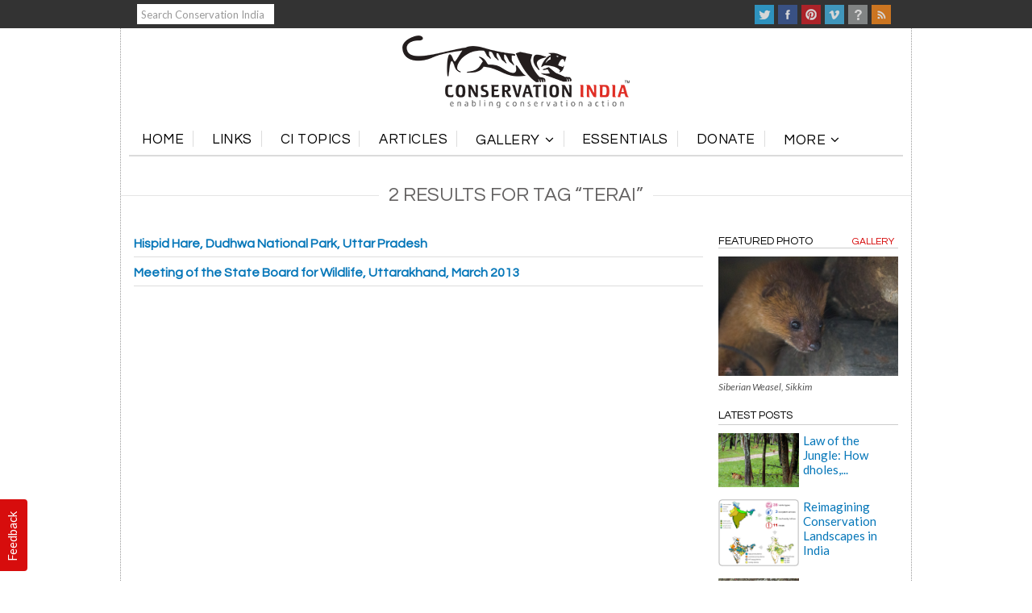

--- FILE ---
content_type: text/html; charset=UTF-8
request_url: https://www.conservationindia.org/tag/terai
body_size: 16287
content:


 

<!DOCTYPE html>
<!--[if IE 9]><html class="no-js ie9" lang="en-US"
 xmlns:fb="http://ogp.me/ns/fb#" xmlns:og="http://ogp.me/ns#"><![endif]-->
<!--[if gt IE 9]><!--><html class="no-js" lang="en-US"
 xmlns:fb="http://ogp.me/ns/fb#" xmlns:og="http://ogp.me/ns#"><!--<![endif]-->

<head>
  <meta charset="UTF-8">
  <meta name="viewport" content="width=device-width, initial-scale=1.0">

   



  
   

  


 
	
	            
 
 
   

  
     
	
	            
               
               <meta property="og:image:type" content="image/jpeg" /> 
               
               
                

  <title>terai | Conservation India</title>
  <link rel="profile" href="http://gmpg.org/xfn/11">
  <link rel="pingback" href="https://www.conservationindia.org/xmlrpc.php">
  <link href='http://fonts.googleapis.com/css?family=Lato:300,400,700' rel='stylesheet' type='text/css'>
  <style type="text/css">			.heateorSssInstagramBackground{background:radial-gradient(circle at 30% 107%,#fdf497 0,#fdf497 5%,#fd5949 45%,#d6249f 60%,#285aeb 90%)}
											.heateor_sss_horizontal_sharing .heateorSssSharing,.heateor_sss_standard_follow_icons_container .heateorSssSharing{
							color: #fff;
						border-width: 0px;
			border-style: solid;
			border-color: transparent;
		}
				.heateor_sss_horizontal_sharing .heateorSssTCBackground{
			color:#666;
		}
				.heateor_sss_horizontal_sharing .heateorSssSharing:hover,.heateor_sss_standard_follow_icons_container .heateorSssSharing:hover{
						border-color: transparent;
		}
		.heateor_sss_vertical_sharing .heateorSssSharing,.heateor_sss_floating_follow_icons_container .heateorSssSharing{
							color: #fff;
						border-width: 0px;
			border-style: solid;
			border-color: transparent;
		}
				.heateor_sss_vertical_sharing .heateorSssTCBackground{
			color:#666;
		}
				.heateor_sss_vertical_sharing .heateorSssSharing:hover,.heateor_sss_floating_follow_icons_container .heateorSssSharing:hover{
						border-color: transparent;
		}
		
		@media screen and (max-width:783px) {.heateor_sss_vertical_sharing{display:none!important}}@media screen and (max-width:783px) {.heateor_sss_floating_follow_icons_container{display:none!important}}div.heateor_sss_mobile_footer{display:none;}@media screen and (max-width:783px){i.heateorSssTCBackground{background-color:white!important}div.heateor_sss_bottom_sharing{width:100%!important;left:0!important;}div.heateor_sss_bottom_sharing li{width:12.5% !important;}div.heateor_sss_bottom_sharing .heateorSssSharing{width: 100% !important;}div.heateor_sss_bottom_sharing div.heateorSssTotalShareCount{font-size:1em!important;line-height:28px!important}div.heateor_sss_bottom_sharing div.heateorSssTotalShareText{font-size:.7em!important;line-height:0px!important}div.heateor_sss_mobile_footer{display:block;height:40px;}.heateor_sss_bottom_sharing{padding:0!important;display:block!important;width: auto!important;bottom:-2px!important;top: auto!important;}.heateor_sss_bottom_sharing .heateor_sss_square_count{line-height: inherit;}.heateor_sss_bottom_sharing .heateorSssSharingArrow{display:none;}.heateor_sss_bottom_sharing .heateorSssTCBackground{margin-right: 1.1em !important}}.heateorSssEmailBackground
{
	background-color: grey !important;
}</style><meta name='robots' content='max-image-preview:large' />
<link rel='dns-prefetch' href='//maxcdn.bootstrapcdn.com' />
<link rel='dns-prefetch' href='//fonts.googleapis.com' />
<link rel='dns-prefetch' href='//s.w.org' />
<link rel="alternate" type="application/rss+xml" title="Conservation India &raquo; Feed" href="https://www.conservationindia.org/feed" />
<link rel="alternate" type="application/rss+xml" title="Conservation India &raquo; Comments Feed" href="https://www.conservationindia.org/comments/feed" />
<link rel="alternate" type="application/rss+xml" title="Conservation India &raquo; terai Tag Feed" href="https://www.conservationindia.org/tag/terai/feed" />
		<script type="text/javascript">
			window._wpemojiSettings = {"baseUrl":"https:\/\/s.w.org\/images\/core\/emoji\/13.0.1\/72x72\/","ext":".png","svgUrl":"https:\/\/s.w.org\/images\/core\/emoji\/13.0.1\/svg\/","svgExt":".svg","source":{"concatemoji":"https:\/\/www.conservationindia.org\/wp-includes\/js\/wp-emoji-release.min.js?ver=1704538222"}};
			!function(e,a,t){var n,r,o,i=a.createElement("canvas"),p=i.getContext&&i.getContext("2d");function s(e,t){var a=String.fromCharCode;p.clearRect(0,0,i.width,i.height),p.fillText(a.apply(this,e),0,0);e=i.toDataURL();return p.clearRect(0,0,i.width,i.height),p.fillText(a.apply(this,t),0,0),e===i.toDataURL()}function c(e){var t=a.createElement("script");t.src=e,t.defer=t.type="text/javascript",a.getElementsByTagName("head")[0].appendChild(t)}for(o=Array("flag","emoji"),t.supports={everything:!0,everythingExceptFlag:!0},r=0;r<o.length;r++)t.supports[o[r]]=function(e){if(!p||!p.fillText)return!1;switch(p.textBaseline="top",p.font="600 32px Arial",e){case"flag":return s([127987,65039,8205,9895,65039],[127987,65039,8203,9895,65039])?!1:!s([55356,56826,55356,56819],[55356,56826,8203,55356,56819])&&!s([55356,57332,56128,56423,56128,56418,56128,56421,56128,56430,56128,56423,56128,56447],[55356,57332,8203,56128,56423,8203,56128,56418,8203,56128,56421,8203,56128,56430,8203,56128,56423,8203,56128,56447]);case"emoji":return!s([55357,56424,8205,55356,57212],[55357,56424,8203,55356,57212])}return!1}(o[r]),t.supports.everything=t.supports.everything&&t.supports[o[r]],"flag"!==o[r]&&(t.supports.everythingExceptFlag=t.supports.everythingExceptFlag&&t.supports[o[r]]);t.supports.everythingExceptFlag=t.supports.everythingExceptFlag&&!t.supports.flag,t.DOMReady=!1,t.readyCallback=function(){t.DOMReady=!0},t.supports.everything||(n=function(){t.readyCallback()},a.addEventListener?(a.addEventListener("DOMContentLoaded",n,!1),e.addEventListener("load",n,!1)):(e.attachEvent("onload",n),a.attachEvent("onreadystatechange",function(){"complete"===a.readyState&&t.readyCallback()})),(n=t.source||{}).concatemoji?c(n.concatemoji):n.wpemoji&&n.twemoji&&(c(n.twemoji),c(n.wpemoji)))}(window,document,window._wpemojiSettings);
		</script>
		<style type="text/css">
img.wp-smiley,
img.emoji {
	display: inline !important;
	border: none !important;
	box-shadow: none !important;
	height: 1em !important;
	width: 1em !important;
	margin: 0 .07em !important;
	vertical-align: -0.1em !important;
	background: none !important;
	padding: 0 !important;
}
</style>
	<link rel='stylesheet' id='abs-accordion-css-css'  href='https://www.conservationindia.org/wp-content/plugins/abs-accordion/css/paper-collapse.css?ver=1704538222' type='text/css' media='all' />
<link rel='stylesheet' id='prefix-font-awesome-css'  href='//maxcdn.bootstrapcdn.com/font-awesome/4.3.0/css/font-awesome.min.css?ver=1704538222' type='text/css' media='all' />
<link rel='stylesheet' id='usernoise-button-css'  href='https://www.conservationindia.org/wp-content/plugins/usernoise/css/button.css?ver=1704538222' type='text/css' media='all' />
<link rel='stylesheet' id='usernoise-form-css'  href='https://www.conservationindia.org/wp-content/plugins/usernoise/css/form.css?ver=1704538222' type='text/css' media='all' />
<link rel='stylesheet' id='font-awesome-css'  href='https://www.conservationindia.org/wp-content/plugins/usernoise/vendor/font-awesome/css/font-awesome.css?ver=1704538222' type='text/css' media='all' />
<link rel='stylesheet' id='wp-block-library-css'  href='https://www.conservationindia.org/wp-includes/css/dist/block-library/style.min.css?ver=1704538222' type='text/css' media='all' />
<link rel='stylesheet' id='wonderplugin-slider-css-css'  href='https://www.conservationindia.org/wp-content/plugins/wonderplugin-slider/engine/wonderpluginsliderengine.css?ver=1704538222' type='text/css' media='all' />
<link rel='stylesheet' id='wp-polls-css'  href='https://www.conservationindia.org/wp-content/plugins/wp-polls/polls-css.css?ver=1704538222' type='text/css' media='all' />
<style id='wp-polls-inline-css' type='text/css'>
.wp-polls .pollbar {
	margin: 1px;
	font-size: 10px;
	line-height: 12px;
	height: 12px;
	background-image: url('https://www.conservationindia.org/wp-content/plugins/wp-polls/images/default_gradient/pollbg.gif');
	border: 1px solid #c8c8c8;
}

</style>
<link rel='stylesheet' id='hamburger.css-css'  href='https://www.conservationindia.org/wp-content/plugins/wp-responsive-menu/assets/css/wpr-hamburger.css?ver=1704538222' type='text/css' media='all' />
<link rel='stylesheet' id='wprmenu.css-css'  href='https://www.conservationindia.org/wp-content/plugins/wp-responsive-menu/assets/css/wprmenu.css?ver=1704538222' type='text/css' media='all' />
<style id='wprmenu.css-inline-css' type='text/css'>
@media only screen and ( max-width: 768px ) {html body div.wprm-wrapper {overflow: scroll;}#mg-wprm-wrap ul li {border-top: solid 1px rgb( 13,13,13 );border-bottom: solid 1px rgb( 19,18,18 );}#wprmenu_bar {background-image: url();background-size:;background-repeat: ;}#wprmenu_bar {background-color: #ffffff;}html body div#mg-wprm-wrap .wpr_submit .icon.icon-search {color: ;}#wprmenu_bar .menu_title,#wprmenu_bar .wprmenu_icon_menu {color: #F2F2F2;}#wprmenu_bar .menu_title {font-size: px;font-weight: ;}#mg-wprm-wrap li.menu-item a {font-size: px;text-transform: ;font-weight: ;}#mg-wprm-wrap li.menu-item-has-children ul.sub-menu a {font-size: px;text-transform: ;font-weight: ;}#mg-wprm-wrap li.current-menu-item > a {background: ;}#mg-wprm-wrap li.current-menu-item > a,#mg-wprm-wrap li.current-menu-item span.wprmenu_icon{color:!important;}#mg-wprm-wrap {background-color: #ffffff;}.cbp-spmenu-push-toright,.cbp-spmenu-push-toright .mm-slideout {left: 80% ;}.cbp-spmenu-push-toleft {left: -80% ;}#mg-wprm-wrap.cbp-spmenu-right,#mg-wprm-wrap.cbp-spmenu-left,#mg-wprm-wrap.cbp-spmenu-right.custom,#mg-wprm-wrap.cbp-spmenu-left.custom,.cbp-spmenu-vertical {width: 80%;max-width: px;}#mg-wprm-wrap ul#wprmenu_menu_ul li.menu-item a,div#mg-wprm-wrap ul li span.wprmenu_icon {color: #0a0a0a !important;}#mg-wprm-wrap ul#wprmenu_menu_ul li.menu-item a:hover {background: ;color: #606060 !important;}div#mg-wprm-wrap ul>li:hover>span.wprmenu_icon {color: #606060 !important;}.wprmenu_bar .hamburger-inner,.wprmenu_bar .hamburger-inner::before,.wprmenu_bar .hamburger-inner::after {background: #000000;}.wprmenu_bar .hamburger:hover .hamburger-inner,.wprmenu_bar .hamburger:hover .hamburger-inner::before,.wprmenu_bar .hamburger:hover .hamburger-inner::after {background: ;}#wprmenu_menu.left {width:80%;left: -80%;right: auto;}#wprmenu_menu.right {width:80%;right: -80%;left: auto;}.wprmenu_bar .hamburger {float: right;}.wprmenu_bar #custom_menu_icon.hamburger {top: px;right: px;float: right;background-color: ;}.x-navbar,.x-logobar,x-navbar-wrap{ display: none !important; }.wpr_custom_menu #custom_menu_icon {display: block;}html { padding-top: 42px !important; }#wprmenu_bar,#mg-wprm-wrap { display: block; }div#wpadminbar { position: fixed; }}
</style>
<link rel='stylesheet' id='wpr_icons-css'  href='https://www.conservationindia.org/wp-content/plugins/wp-responsive-menu/inc/assets/icons/wpr-icons.css?ver=1704538222' type='text/css' media='all' />
<link rel='stylesheet' id='wordpress-popular-posts-css-css'  href='https://www.conservationindia.org/wp-content/plugins/wordpress-popular-posts/assets/css/wpp.css?ver=1704538222' type='text/css' media='all' />
<link rel='stylesheet' id='x-stack-css'  href='https://www.conservationindia.org/wp-content/themes/x/framework/css/site/stacks/integrity-light.css?ver=1704538222' type='text/css' media='all' />
<link rel='stylesheet' id='x-child-css'  href='https://www.conservationindia.org/wp-content/themes/x-child/style.css?ver=1704538222' type='text/css' media='all' />
<link rel='stylesheet' id='x-gravity-forms-css'  href='https://www.conservationindia.org/wp-content/themes/x/framework/css/site/gravity_forms/integrity-light.css?ver=1704538222' type='text/css' media='all' />
<link rel='stylesheet' id='x-font-standard-css'  href='//fonts.googleapis.com/css?family=Lato%3A400%2C400italic%2C400%2C400%2C400%2C700%2C700italic&#038;subset=latin%2Clatin-ext&#038;ver=1704538222' type='text/css' media='all' />
<link rel='stylesheet' id='heateor_sss_frontend_css-css'  href='https://www.conservationindia.org/wp-content/plugins/sassy-social-share/public/css/sassy-social-share-public.css?ver=1704538222' type='text/css' media='all' />
<link rel='stylesheet' id='heateor_sss_sharing_default_svg-css'  href='https://www.conservationindia.org/wp-content/plugins/sassy-social-share/admin/css/sassy-social-share-svg.css?ver=1704538222' type='text/css' media='all' />
<link rel='stylesheet' id='tablepress-default-css'  href='https://www.conservationindia.org/wp-content/plugins/tablepress/css/default.min.css?ver=1704538222' type='text/css' media='all' />
<link rel='stylesheet' id='fancybox-css'  href='https://www.conservationindia.org/wp-content/plugins/easy-fancybox/css/jquery.fancybox.min.css?ver=1704538222' type='text/css' media='screen' />
<script type='text/javascript' src='https://www.conservationindia.org/wp-includes/js/jquery/jquery.min.js?ver=1704538222' id='jquery-core-js'></script>
<script type='text/javascript' src='https://www.conservationindia.org/wp-includes/js/jquery/jquery-migrate.min.js?ver=1704538222' id='jquery-migrate-js'></script>
<script type='text/javascript' src='https://www.conservationindia.org/wp-content/plugins/abs-accordion/js/paper-collapse.min.js?ver=1704538222' id='abs-accordion-js-js'></script>
<script type='text/javascript' src='https://www.conservationindia.org/wp-content/plugins/abs-accordion/js/active.js?ver=1704538222' id='abs-accordion-active-js-js'></script>
<script type='text/javascript' id='usernoise-js-extra'>
/* <![CDATA[ */
var usernoiseButton = {"text":"Feedback","style":"background-color: #D50000; color: #FFFFFF","class":"un-left","windowUrl":"\/wp-admin\/admin-ajax.php?action=un_load_window","showButton":"1","disableOnMobiles":"1"};
/* ]]> */
</script>
<script type='text/javascript' src='https://www.conservationindia.org/wp-content/plugins/usernoise/js/usernoise.js?ver=1704538222' id='usernoise-js'></script>
<script type='text/javascript' src='https://www.conservationindia.org/wp-content/plugins/usernoise/js/button.js?ver=1704538222' id='usernoise-button-js'></script>
<script type='text/javascript' src='https://www.conservationindia.org/wp-content/plugins/anything-popup/anything-popup.js?ver=1704538222' id='anything-popup-js-js'></script>
<script type='text/javascript' src='https://www.conservationindia.org/wp-content/plugins/wonderplugin-slider/engine/wonderpluginsliderskins.js?ver=1704538222' id='wonderplugin-slider-skins-script-js'></script>
<script type='text/javascript' src='https://www.conservationindia.org/wp-content/plugins/wonderplugin-slider/engine/wonderpluginslider.js?ver=1704538222' id='wonderplugin-slider-script-js'></script>
<script type='text/javascript' src='https://www.conservationindia.org/wp-content/plugins/wp-responsive-menu/assets/js/modernizr.custom.js?ver=1704538222' id='modernizr-js'></script>
<script type='text/javascript' src='https://www.conservationindia.org/wp-content/plugins/wp-responsive-menu/assets/js/jquery.touchSwipe.min.js?ver=1704538222' id='touchSwipe-js'></script>
<script type='text/javascript' id='wprmenu.js-js-extra'>
/* <![CDATA[ */
var wprmenu = {"zooming":"yes","from_width":"768","push_width":"","menu_width":"80","parent_click":"","swipe":"yes","enable_overlay":""};
/* ]]> */
</script>
<script type='text/javascript' src='https://www.conservationindia.org/wp-content/plugins/wp-responsive-menu/assets/js/wprmenu.js?ver=1704538222' id='wprmenu.js-js'></script>
<script type='application/json' id='wpp-json'>
{"sampling_active":0,"sampling_rate":100,"ajax_url":"https:\/\/www.conservationindia.org\/wp-json\/wordpress-popular-posts\/v1\/popular-posts","ID":0,"token":"92ed4c3926","lang":0,"debug":0}
</script>
<script type='text/javascript' src='https://www.conservationindia.org/wp-content/plugins/wordpress-popular-posts/assets/js/wpp.min.js?ver=1704538222' id='wpp-js-js'></script>
<script type='text/javascript' src='https://www.conservationindia.org/wp-content/themes/x/framework/js/dist/site/x-head.min.js?ver=1704538222' id='x-site-head-js'></script>
<link rel="https://api.w.org/" href="https://www.conservationindia.org/wp-json/" /><link rel="alternate" type="application/json" href="https://www.conservationindia.org/wp-json/wp/v2/tags/1074" /><style type="text/css">
		.collapse-card__close_handler{
			display:none		}
		.collapse-card__title{
			background-color:#c1c1c1;
			color:#777777 ;
		}
		.collapse-card{
			border-color:#eeeeee ;
		}
		.collapse-card__title{
				font-size: 18px;
		}
		.collapse-card__body p{
			color:#999999;
			font-size:15px;
		}
	</style>
<meta property="fb:app_id" content="195467607257005"/>
		<!-- GA Google Analytics @ https://m0n.co/ga -->
		<script async src="https://www.googletagmanager.com/gtag/js?id=G-54EREDF573"></script>
		<script>
			window.dataLayer = window.dataLayer || [];
			function gtag(){dataLayer.push(arguments);}
			gtag('js', new Date());
			gtag('config', 'G-54EREDF573');
		</script>

	<style type="text/css">0</style><link rel="stylesheet" href="https://www.conservationindia.org/wp-content/plugins/wp-page-numbers/classic/wp-page-numbers.css" type="text/css" media="screen" /><meta property="og:site_name" content="Conservation India"><meta property="og:title" content="Hispid Hare, Dudhwa National Park, Uttar Pradesh"><meta property="og:description" content="Welcome to ConservationIndia.org"><meta property="og:image" content=""><meta property="og:url" content="https://www.conservationindia.org/gallery/hispid-hare-dudhwa-national-park-uttar-pradesh"><meta property="og:type" content="website"><link rel="shortcut icon" href="//conservationindia.org/wp-content/themes/x-child/images/favicon.ico"><link rel="apple-touch-icon-precomposed" href="//www.conservationindia.org/wp-content/files_mf/favicon.ico"><meta name="msapplication-TileColor" content=""><meta name="msapplication-TileImage" content="//www.conservationindia.org/wp-content/files_mf/favicon.ico">		<style type="text/css" id="wp-custom-css">
			.heateorSssEmailBackground
{
	background-color: grey !important;
}

.alm-listing {
	list-style: none !important;
}

.scrollThumb {
	margin-bottom:25px !important;
}

li.no-img {
    min-height: 220px;
}		</style>
		<style id="x-customizer-css-output" type="text/css">a,h1 a:hover,h2 a:hover,h3 a:hover,h4 a:hover,h5 a:hover,h6 a:hover,.x-topbar .p-info a:hover,.x-breadcrumb-wrap a:hover,.widget ul li a:hover,.widget ol li a:hover,.widget.widget_text ul li a,.widget.widget_text ol li a,.widget_nav_menu .current-menu-item > a,.x-widgetbar .widget ul li a:hover,.x-accordion-heading .x-accordion-toggle:hover,.x-comment-author a:hover,.x-comment-time:hover{color:#0677b9;}a:hover,.widget.widget_text ul li a:hover,.widget.widget_text ol li a:hover,.x-twitter-widget ul li a:hover,.x-recent-posts a:hover .h-recent-posts{color:#d80f0f;}.rev_slider_wrapper,a.x-img-thumbnail:hover,.x-slider-container.below,.page-template-template-blank-3-php .x-slider-container.above,.page-template-template-blank-6-php .x-slider-container.above{border-color:#0677b9;}.entry-thumb:before,.pagination span.current,.flex-direction-nav a,.flex-control-nav a:hover,.flex-control-nav a.flex-active,.mejs-time-current,.x-dropcap,.x-skill-bar .bar,.x-pricing-column.featured h2,.h-comments-title small,.x-entry-share .x-share:hover,.x-highlight,.x-recent-posts .x-recent-posts-img,.x-recent-posts .x-recent-posts-img:before{background-color:#0677b9;}.x-recent-posts a:hover .x-recent-posts-img{background-color:#d80f0f;}.x-nav-tabs > .active > a,.x-nav-tabs > .active > a:hover{box-shadow:inset 0 3px 0 0 #0677b9;}.x-main{width:67.536945%;}.x-sidebar{width:27.536945%;}.x-topbar .p-info,.x-topbar .p-info a,.x-navbar .desktop .x-nav > li > a,.x-navbar .desktop .sub-menu a,.x-navbar .mobile .x-nav li > a,.x-breadcrumb-wrap a,.x-breadcrumbs .delimiter{color:#000000;}.x-navbar .desktop .x-nav > li > a:hover,.x-navbar .desktop .x-nav > .x-active > a,.x-navbar .desktop .x-nav > .current-menu-item > a,.x-navbar .desktop .sub-menu a:hover,.x-navbar .desktop .sub-menu .x-active > a,.x-navbar .desktop .sub-menu .current-menu-item > a,.x-navbar .desktop .x-nav .x-megamenu > .sub-menu > li > a,.x-navbar .mobile .x-nav li > a:hover,.x-navbar .mobile .x-nav .x-active > a,.x-navbar .mobile .x-nav .current-menu-item > a{color:#272727;}.x-navbar .desktop .x-nav > li > a:hover,.x-navbar .desktop .x-nav > .x-active > a,.x-navbar .desktop .x-nav > .current-menu-item > a{box-shadow:inset 0 4px 0 0 #0677b9;}.x-navbar .desktop .x-nav > li > a{height:50px;padding-top:34px;}.x-navbar .desktop .x-nav > li ul{top:35px;;}.x-comment-author,.x-comment-time,.comment-form-author label,.comment-form-email label,.comment-form-url label,.comment-form-rating label,.comment-form-comment label,.widget_calendar #wp-calendar caption,.widget.widget_rss li .rsswidget{font-weight:400;}@media (max-width:979px){.x-navbar.x-navbar-fixed-top.x-container.max.width{left:0;right:0;width:100%;}.x-widgetbar{left:0;right:0;}}body{font-size:14px;font-style:normal;font-weight:400;background-color:#ffffff;}a:focus,select:focus,input[type="file"]:focus,input[type="radio"]:focus,input[type="submit"]:focus,input[type="checkbox"]:focus{outline:thin dotted #333;outline:5px auto #0677b9;outline-offset:-1px;}h1,h2,h3,h4,h5,h6,.h1,.h2,.h3,.h4,.h5,.h6{font-style:normal;font-weight:400;letter-spacing:-1px;}.w-h{font-weight:400 !important;}.x-container.width{width:100%;}.x-container.max{max-width:980px;}.site,.x-navbar.x-navbar-fixed-top.x-container.max.width{width:100%;max-width:980px;}.x-main.full{float:none;display:block;width:auto;}@media (max-width:979px){.x-main.full,.x-main.left,.x-main.right,.x-sidebar.left,.x-sidebar.right{float:none;display:block;width:auto !important;}}.entry-header,.entry-content{font-size:14px;}.x-brand{font-style:normal;font-weight:400;letter-spacing:-3px;}.x-btn-widgetbar{border-top-color:#000000;border-right-color:#000000;}.x-btn-widgetbar:hover{border-top-color:#444444;border-right-color:#444444;}.x-navbar{font-size:12px;}body.x-navbar-fixed-top-active .x-navbar-wrap{height:50px;}.x-navbar-inner{min-height:50px;}.x-logobar-inner{padding-top:15px;padding-bottom:15px;}.x-brand{font-size:54px;font-size:5.4rem;}.x-navbar .x-brand{margin-top:13px;}.x-navbar .x-nav-wrap .x-nav > li > a{font-style:normal;font-weight:400;}.x-btn-navbar{margin-top:20px;;}.x-btn-navbar,.x-btn-navbar.collapsed{font-size:24px;}@media (max-width:979px){body.x-navbar-fixed-top-active .x-navbar-wrap{height:auto;}}.x-btn,.button,[type="submit"]{color:#ffffff;border-color:#ac1100;background-color:#ff2a13;}.x-btn:hover,.button:hover,[type="submit"]:hover{color:#ffffff;border-color:#600900;background-color:#ef2201;}.x-btn.x-btn-real,.x-btn.x-btn-real:hover{margin-bottom:0.25em;text-shadow:0 0.075em 0.075em rgba(0,0,0,0.65);}.x-btn.x-btn-real{box-shadow:0 0.25em 0 0 #a71000,0 4px 9px rgba(0,0,0,0.75);}.x-btn.x-btn-real:hover{box-shadow:0 0.25em 0 0 #a71000,0 4px 9px rgba(0,0,0,0.75);}.x-btn.x-btn-flat,.x-btn.x-btn-flat:hover{margin-bottom:0;text-shadow:0 0.075em 0.075em rgba(0,0,0,0.65);box-shadow:none;}.x-btn.x-btn-transparent,.x-btn.x-btn-transparent:hover{margin-bottom:0;border-width:3px;text-shadow:none;text-transform:uppercase;background-color:transparent;box-shadow:none;}.x-btn-circle-wrap:before{width:172px;height:43px;background:url(https://www.conservationindia.org/wp-content/themes/x/framework/img/global/btn-circle-top-small.png) center center no-repeat;-webkit-background-size:172px 43px;background-size:172px 43px;}.x-btn-circle-wrap:after{width:190px;height:43px;background:url(https://www.conservationindia.org/wp-content/themes/x/framework/img/global/btn-circle-bottom-small.png) center center no-repeat;-webkit-background-size:190px 43px;background-size:190px 43px;}.x-btn,.x-btn:hover,.button,.button:hover,[type="submit"],[type="submit"]:hover{margin-bottom:0.25em;text-shadow:0 0.075em 0.075em rgba(0,0,0,0.5);}.x-btn,.button,[type="submit"]{box-shadow:0 0.25em 0 0 #a71000,0 4px 9px rgba(0,0,0,0.75);}.x-btn:hover,.button:hover,[type="submit"]:hover{box-shadow:0 0.25em 0 0 #a71000,0 4px 9px rgba(0,0,0,0.75);}.x-btn,.button,[type="submit"]{border-radius:0.25em;}body .gform_wrapper .gfield_required,body .gform_wrapper span.ginput_total{color:#0677b9;}body .gform_wrapper h2.gsection_title,body .gform_wrapper h3.gform_title{font-weight:400;letter-spacing:-1px !important;}body .gform_wrapper .top_label .gfield_label,body .gform_wrapper .left_label .gfield_label,body .gform_wrapper .right_label .gfield_label{font-weight:400;}</style>
<!-- START - Open Graph and Twitter Card Tags 2.2.7.1 -->
 <!-- Facebook Open Graph -->
  <meta property="og:locale" content="en_US"/>
  <meta property="og:site_name" content="Conservation India"/>
  <meta property="og:title" content="terai"/>
  <meta property="og:url" content="https://www.conservationindia.org/tag/terai"/>
  <meta property="og:type" content="article"/>
  <meta property="og:description" content="Welcome to ConservationIndia.org"/>
 <!-- Google+ / Schema.org -->
  <meta itemprop="name" content="terai"/>
  <meta itemprop="headline" content="terai"/>
  <meta itemprop="description" content="Welcome to ConservationIndia.org"/>
 <!-- Twitter Cards -->
  <meta name="twitter:description" content="Welcome to ConservationIndia.org"/>
  <meta name="twitter:card" content="summary_large_image"/>
 <!-- SEO -->
  <link rel="canonical" href="https://www.conservationindia.org/tag/terai"/>
  <meta name="description" content="Welcome to ConservationIndia.org"/>
 <!-- Misc. tags -->
 <!-- is_tag -->
<!-- END - Open Graph and Twitter Card Tags 2.2.7.1 -->
	
 
</head>

<body class="archive tag tag-terai tag-1074 x-integrity x-integrity-light x-navbar-fixed-top-active x-boxed-layout-active x-content-sidebar-active x-post-meta-disabled x-archive-standard-active x-portfolio-meta-disabled x-v3_2_2 x-child-theme-active">

  <div class="top-bar">
	<div class="container_12">
  
  	<div class="grid_3 search-wrap">
          
          
           <a href="#" class="x-btn-navbar-search"><div style="height:25px; width:170px; padding:5px; background-color:#fff; font-size:13px; color: #999 !important;">Search Conservation India</div></a>
         
	<div>
		 
	</div>
 
    </div> <!-- search-wrap -->
    
    <div class="grid_9 user-links">
    
    	 
    
    	<ul class="flat-list social-bar">
        <li><a target="_blank" href="http://twitter.com/conserve_ind" class="twitter" title="Twitter"></a></li>
        <li><a target="_blank" href="https://www.facebook.com/conservationindia" class="facebook" title="Facebook"></a></li>
        <li><a target="_blank" href="https://pinterest.com/ConservationInd/conservation-images/" class="pinterest" title="Pinterest"></a></li>
        <li><a target="_blank" href="https://vimeo.com/channels/conservationindia " class="vimeo" title="Vimeo"></a></li>
        <li><a href="/ask-ci" class="ask" title="Ask CI"></a></li>
        <li><a target="_blank" href="/feed" class="rss" title="RSS"></a></li>
      </ul>
      
   
      
    </div> <!-- user-links -->
    
  </div> <!-- container_12 -->
</div> <!-- top-bar -->

  <div id="top" class="site">

   
  
  


  <header class="masthead masthead-stacked" role="banner">

  

 
    
    

  <div class="x-logobar">
    <div class="x-logobar-inner">
      <div class="x-container max width">
        

<a href="https://www.conservationindia.org/" class="x-brand img" title="Welcome to ConservationIndia.org">
  <img src="//www.conservationindia.org/wp-content/files_mf/logoci.png" alt="Welcome to ConservationIndia.org"></a>      </div>
    </div>
  </div>

  <div class="x-navbar-wrap">
    <div class="x-navbar">
      <div class="x-navbar-inner">
        <div class="x-container max width">
          
<a href="#" class="x-btn-navbar collapsed" data-toggle="collapse" data-target=".x-nav-wrap.mobile">
  <i class="x-icon-bars"></i>
  <span class="visually-hidden">Navigation</span>
</a>

<nav class="x-nav-wrap desktop" role="navigation">
  <ul id="menu-mainmenu" class="x-nav"><li id="menu-item-163810" class="menu-item menu-item-type-custom menu-item-object-custom menu-item-163810"><a href="http://conservationindia.org/"><span>Home</span></a></li>
<li id="menu-item-163811" class="menu-item menu-item-type-custom menu-item-object-custom menu-item-163811"><a href="http://conservationindia.org/news"><span>Links</span></a></li>
<li id="menu-item-164250" class="menu-item menu-item-type-custom menu-item-object-custom menu-item-164250"><a href="http://conservationindia.org/topics"><span>CI Topics</span></a></li>
<li id="menu-item-163813" class="menu-item menu-item-type-custom menu-item-object-custom menu-item-163813"><a href="http://conservationindia.org/articles"><span>Articles</span></a></li>
<li id="menu-item-163814" class="menu-item menu-item-type-custom menu-item-object-custom menu-item-has-children menu-item-163814"><a href="http://conservationindia.org/gallery/"><span>Gallery</span></a>
<ul class="sub-menu">
	<li id="menu-item-163815" class="menu-item menu-item-type-custom menu-item-object-custom menu-item-163815"><a href="http://conservationindia.org/gallery/"><span>Photos</span></a></li>
	<li id="menu-item-243399" class="menu-item menu-item-type-custom menu-item-object-custom menu-item-243399"><a href="http://www.conservationindia.org/photofeatures"><span>PhotoFeatures</span></a></li>
	<li id="menu-item-163816" class="menu-item menu-item-type-custom menu-item-object-custom menu-item-163816"><a href="http://conservationindia.org/videos"><span>Videos</span></a></li>
</ul>
</li>
<li id="menu-item-163818" class="menu-item menu-item-type-custom menu-item-object-custom menu-item-163818"><a href="https://www.conservationindia.org/essentials"><span>Essentials</span></a></li>
<li id="menu-item-376053" class="menu-item menu-item-type-post_type menu-item-object-page menu-item-376053"><a href="https://www.conservationindia.org/donate"><span>Donate</span></a></li>
<li id="menu-item-163820" class="menu-item menu-item-type-custom menu-item-object-custom menu-item-has-children menu-item-163820"><a href="http://conservationindia.org/resources"><span>More</span></a>
<ul class="sub-menu">
	<li id="menu-item-163812" class="menu-item menu-item-type-custom menu-item-object-custom menu-item-163812"><a href="http://conservationindia.org/case-studies"><span>Case Studies</span></a></li>
	<li id="menu-item-163817" class="menu-item menu-item-type-custom menu-item-object-custom menu-item-163817"><a href="http://conservationindia.org/campaigns"><span>Campaigns</span></a></li>
	<li id="menu-item-164251" class="menu-item menu-item-type-custom menu-item-object-custom menu-item-164251"><a href="http://conservationindia.org/miscellaneous"><span>Miscellaneous</span></a></li>
	<li id="menu-item-164252" class="menu-item menu-item-type-custom menu-item-object-custom menu-item-164252"><a href="http://conservationindia.org/ci-opinions"><span>Opinions</span></a></li>
	<li id="menu-item-164253" class="menu-item menu-item-type-custom menu-item-object-custom menu-item-164253"><a href="http://conservationindia.org/tips"><span>Tips</span></a></li>
	<li id="menu-item-376040" class="menu-item menu-item-type-post_type menu-item-object-page menu-item-376040"><a href="https://www.conservationindia.org/authors"><span>Authors</span></a></li>
	<li id="menu-item-376041" class="menu-item menu-item-type-post_type menu-item-object-page menu-item-376041"><a href="https://www.conservationindia.org/note-to-contributors"><span>Note to contributors</span></a></li>
	<li id="menu-item-376042" class="menu-item menu-item-type-post_type menu-item-object-page menu-item-376042"><a href="https://www.conservationindia.org/ci-image-posting-guidelines"><span>CI Image Posting Guidelines</span></a></li>
</ul>
</li>
<li class="menu-item x-menu-item x-menu-item-search"><a href="#" class="x-btn-navbar-search"><span><i class="x-icon x-icon-search"></i><span class="x-hidden-desktop"> Search</span></span></a></li></ul></nav>

<div class="x-nav-wrap mobile collapse">
  <ul id="menu-mainmenu-1" class="x-nav"><li class="menu-item menu-item-type-custom menu-item-object-custom menu-item-163810"><a href="http://conservationindia.org/"><span>Home</span></a></li>
<li class="menu-item menu-item-type-custom menu-item-object-custom menu-item-163811"><a href="http://conservationindia.org/news"><span>Links</span></a></li>
<li class="menu-item menu-item-type-custom menu-item-object-custom menu-item-164250"><a href="http://conservationindia.org/topics"><span>CI Topics</span></a></li>
<li class="menu-item menu-item-type-custom menu-item-object-custom menu-item-163813"><a href="http://conservationindia.org/articles"><span>Articles</span></a></li>
<li class="menu-item menu-item-type-custom menu-item-object-custom menu-item-has-children menu-item-163814"><a href="http://conservationindia.org/gallery/"><span>Gallery</span></a>
<ul class="sub-menu">
	<li class="menu-item menu-item-type-custom menu-item-object-custom menu-item-163815"><a href="http://conservationindia.org/gallery/"><span>Photos</span></a></li>
	<li class="menu-item menu-item-type-custom menu-item-object-custom menu-item-243399"><a href="http://www.conservationindia.org/photofeatures"><span>PhotoFeatures</span></a></li>
	<li class="menu-item menu-item-type-custom menu-item-object-custom menu-item-163816"><a href="http://conservationindia.org/videos"><span>Videos</span></a></li>
</ul>
</li>
<li class="menu-item menu-item-type-custom menu-item-object-custom menu-item-163818"><a href="https://www.conservationindia.org/essentials"><span>Essentials</span></a></li>
<li class="menu-item menu-item-type-post_type menu-item-object-page menu-item-376053"><a href="https://www.conservationindia.org/donate"><span>Donate</span></a></li>
<li class="menu-item menu-item-type-custom menu-item-object-custom menu-item-has-children menu-item-163820"><a href="http://conservationindia.org/resources"><span>More</span></a>
<ul class="sub-menu">
	<li class="menu-item menu-item-type-custom menu-item-object-custom menu-item-163812"><a href="http://conservationindia.org/case-studies"><span>Case Studies</span></a></li>
	<li class="menu-item menu-item-type-custom menu-item-object-custom menu-item-163817"><a href="http://conservationindia.org/campaigns"><span>Campaigns</span></a></li>
	<li class="menu-item menu-item-type-custom menu-item-object-custom menu-item-164251"><a href="http://conservationindia.org/miscellaneous"><span>Miscellaneous</span></a></li>
	<li class="menu-item menu-item-type-custom menu-item-object-custom menu-item-164252"><a href="http://conservationindia.org/ci-opinions"><span>Opinions</span></a></li>
	<li class="menu-item menu-item-type-custom menu-item-object-custom menu-item-164253"><a href="http://conservationindia.org/tips"><span>Tips</span></a></li>
	<li class="menu-item menu-item-type-post_type menu-item-object-page menu-item-376040"><a href="https://www.conservationindia.org/authors"><span>Authors</span></a></li>
	<li class="menu-item menu-item-type-post_type menu-item-object-page menu-item-376041"><a href="https://www.conservationindia.org/note-to-contributors"><span>Note to contributors</span></a></li>
	<li class="menu-item menu-item-type-post_type menu-item-object-page menu-item-376042"><a href="https://www.conservationindia.org/ci-image-posting-guidelines"><span>CI Image Posting Guidelines</span></a></li>
</ul>
</li>
<li class="menu-item x-menu-item x-menu-item-search"><a href="#" class="x-btn-navbar-search"><span><i class="x-icon x-icon-search"></i><span class="x-hidden-desktop"> Search</span></span></a></li></ul></div>        </div>
      </div>
    </div>
  </div>

    
  
    <div class="x-breadcrumb-wrap">
      <div class="x-container max width">

        <div class="x-breadcrumbs"><a href="https://www.conservationindia.org"><span class="home"><i class="x-icon-home"></i></span></a> <span class="delimiter"><i class="x-icon-angle-right"></i></span> <span class="current">terai</span></div>
        
      </div>
    </div>

    </header>

  
  

    <style>
  div#rpwe_widget-2 {
	  display:none !important;}
  
  </style>

  <header class="x-header-landmark x-container max width">
    <h1 class="h-landmark"><span>2&nbsp;results for tag &ldquo;terai&rdquo;</span></h1>
    <p class="p-landmark-sub"><span></span></p>
  </header>


  <div class="x-container max width offset">
    <div class="x-main left" role="main">

      

            
<article id="post-281746" class="post-281746 photos type-photos status-publish hentry category-gallery category-picture-of-the-week tag-bengal-florican tag-critically-endangered tag-dudhwa tag-hispid-hare tag-interesting-wildlife-sightings tag-terai tag-uttar-pradesh no-post-thumbnail">
  <div class="entry-featured">
      </div>
  <div class="entry-wrap">
    
<header class="entry-header">
    <h2 class="entry-title">
    <a href="https://www.conservationindia.org/gallery/hispid-hare-dudhwa-national-park-uttar-pradesh" title="Permalink to: &quot;Hispid Hare, Dudhwa National Park, Uttar Pradesh&quot;">Hispid Hare, Dudhwa National Park, Uttar Pradesh</a>
  </h2>
    <p class="p-meta"><span>- &nbsp;Photos, - &nbsp;Picture of the Week</span><span><a href="https://www.conservationindia.org/gallery/hispid-hare-dudhwa-national-park-uttar-pradesh#respond" title="Leave a comment on: &ldquo;Hispid Hare, Dudhwa National Park, Uttar Pradesh&rdquo;" class="meta-comments"><i class="x-icon-comments"></i> Leave a Comment</a></span></p></header>    


<div class="entry-content excerpt">


  <p>This image of the <a href="http://www.iucnredlist.org/details/3833/0" target="_blank">globally endangered Hispid Hare</a> <em>(Caprolagus hispidus)</em> may have some conservation significance considering that this is one of the first wild images taken from northern India.</p>
<p>The hispid hare is a lagomorph in the Leporidae family (hares and rabbits). It is identified by its distinctively short ears and, unlike other members of the Leporidae family, short and stout hind legs barely exceeding the length of the forelegs. The animal is rarely seen due to its extremely shy &hellip; <a href="https://www.conservationindia.org/gallery/hispid-hare-dudhwa-national-park-uttar-pradesh" class="read-more">Read More </a></p>

</div>

  </div>
  
  <footer class="entry-footer cf">
    <a href="https://www.conservationindia.org/tag/bengal-florican" rel="tag">bengal florican</a><a href="https://www.conservationindia.org/tag/critically-endangered" rel="tag">Critically Endangered</a><a href="https://www.conservationindia.org/tag/dudhwa" rel="tag">Dudhwa</a><a href="https://www.conservationindia.org/tag/hispid-hare" rel="tag">hispid hare</a><a href="https://www.conservationindia.org/tag/interesting-wildlife-sightings" rel="tag">Interesting wildlife sightings</a><a href="https://www.conservationindia.org/tag/terai" rel="tag">terai</a><a href="https://www.conservationindia.org/tag/uttar-pradesh" rel="tag">uttar pradesh</a>  </footer>
</article>          
<article id="post-36061" class="post-36061 news type-news status-publish hentry category-news tag-state-board-for-wildlife tag-terai tag-uttarakhand no-post-thumbnail">
  <div class="entry-featured">
      </div>
  <div class="entry-wrap">
    
<header class="entry-header">
    <h2 class="entry-title">
    <a href="https://www.conservationindia.org/news/meeting-of-the-state-board-for-wildlife-uttarakhand-march-2013" title="Permalink to: &quot;Meeting of the State Board for Wildlife, Uttarakhand, March 2013&quot;">Meeting of the State Board for Wildlife, Uttarakhand, March 2013</a>
  </h2>
    <p class="p-meta"><span>- &nbsp;News</span><span><a href="https://www.conservationindia.org/news/meeting-of-the-state-board-for-wildlife-uttarakhand-march-2013#respond" title="Leave a comment on: &ldquo;Meeting of the State Board for Wildlife, Uttarakhand, March 2013&rdquo;" class="meta-comments"><i class="x-icon-comments"></i> Leave a Comment</a></span></p></header>    


<div class="entry-content excerpt">


  <p>A meeting of the State Board for Wildlife, Uttarakhand, was held in Dehradun under the chairmanship of the Chief Minister, Shri.Vijay Bahuguna on 16th March 2013.</p>
<p>Some of the discussions and decisions are summarized below:</p>
<ol>
<li>Voluntary relocation got a major boost at this meeting of the State Board, with the CM agreeing to fast track the relocation of Gujjars from Kalagarh Tiger Reserve and Rajaji on a priority basis. The CM was appraised of the plight of the Gujjars, who </li></ol>&hellip; <a href="https://www.conservationindia.org/news/meeting-of-the-state-board-for-wildlife-uttarakhand-march-2013" class="read-more">Read More </a>

</div>

  </div>
  
  <footer class="entry-footer cf">
    <a href="https://www.conservationindia.org/tag/state-board-for-wildlife" rel="tag">State Board for Wildlife</a><a href="https://www.conservationindia.org/tag/terai" rel="tag">terai</a><a href="https://www.conservationindia.org/tag/uttarakhand" rel="tag">Uttarakhand</a>  </footer>
</article>      


    </div>

    
<style>
.mainbox {
width:100%;
height:90px;
display:block;}
.box1 {
padding-right:5px;
width:100px;
float:left;
}

.box2 {
color:#000;}

.box2 a{
    color: #000
     font-weight: 400!important;
   
    font-family: 'RobotoDraft' !important;
    font-size: 14px;}
</style>

  <aside class="x-sidebar right" role="complementary">

          <div id="codewidget-2" class="widget widget_codewidget"><div class="code-widget"><div class="sidebox-in"><h2>Featured Photo<span style="font:11px 'Open Sans' ; background-position:right 4px !important; float:right; text-align:right; margin-top:5px;"  ><a class="raquo-link2" href="http://conservationindia.org/gallery">Gallery</a></span></h2><a href="https://www.conservationindia.org/gallery/siberian-weasel-sikkim" title="">
   

  
   

 

  
 <img src="/wp-content/files_mf/siberianweaselci.jpg"  />

 

  
    </a><span style="display:block;font-size:11px; font-style:italic; padding-top:5px;">Siberian Weasel, Sikkim</span></div> 

</div></div><div id="execphp-2" class="widget widget_execphp"><h4 class="h-widget">Latest Posts</h4>			<div class="execphpwidget"><div style="margin-bottom:10px; width:100%; display:block; float:left" ><a href="https://www.conservationindia.org/articles/law-of-the-jungle-how-dholes-leopards-and-tigers-coexist-in-asias-forests" title="">

<span style="width:100px;  float:left; margin-right: 5px; margin-bottom:5px;  "> 

  

  
 <img src="https://www.conservationindia.org/wp-content/files_mf/tiger-and-dhole-arjunsrivathsa-article.jpg"  />

 
  
  
    </a>
 <span style="display:block;font-size:15px; font-style:normal; padding-top:0px; margin-bottom:10px'"><a href="https://www.conservationindia.org/articles/law-of-the-jungle-how-dholes-leopards-and-tigers-coexist-in-asias-forests" title="">Law of the Jungle: How dholes,...</a></span></span></div> 

<div style="margin-bottom:10px; width:100%; display:block; float:left" ><a href="https://www.conservationindia.org/articles/reimagining-conservation-landscapes-in-india" title="">

<span style="width:100px;  float:left; margin-right: 5px; margin-bottom:5px;  "> 

  

  
 <img src="https://www.conservationindia.org/wp-content/files_mf/Figure_CI.png"  />

 
  
  
    </a>
 <span style="display:block;font-size:15px; font-style:normal; padding-top:0px; margin-bottom:10px'"><a href="https://www.conservationindia.org/articles/reimagining-conservation-landscapes-in-india" title="">Reimagining Conservation Landscapes in India</a></span></span></div> 

<div style="margin-bottom:10px; width:100%; display:block; float:left" ><a href="https://www.conservationindia.org/articles/ramki-sreenivasan" title="">

<span style="width:100px;  float:left; margin-right: 5px; margin-bottom:5px;  "> 

  

  
 <img src="https://www.conservationindia.org/wp-content/files_mf/Ramki_02_Munsiyari_SD_2017.jpg"  />

 
  
  
    </a>
 <span style="display:block;font-size:15px; font-style:normal; padding-top:0px; margin-bottom:10px'"><a href="https://www.conservationindia.org/articles/ramki-sreenivasan" title="">Ramki Sreenivasan, Co-founder, Conservation India, Passes...</a></span></span></div> 

<div style="margin-bottom:10px; width:100%; display:block; float:left" ><a href="https://www.conservationindia.org/articles/ingestion-of-plastic-is-emerging-as-a-significant-threat-to-asian-elephants-rajaji-national-park" title="">

<span style="width:100px;  float:left; margin-right: 5px; margin-bottom:5px;  "> 

  

  
 <img src="https://www.conservationindia.org/wp-content/files_mf/DSCN0936.jpg"  />

 
  
  
    </a>
 <span style="display:block;font-size:15px; font-style:normal; padding-top:0px; margin-bottom:10px'"><a href="https://www.conservationindia.org/articles/ingestion-of-plastic-is-emerging-as-a-significant-threat-to-asian-elephants-rajaji-national-park" title="">Ingestion of Plastic is Emerging as...</a></span></span></div> 

<div style="margin-bottom:10px; width:100%; display:block; float:left" ><a href="https://www.conservationindia.org/articles/finding-refuge-in-india-the-relocation-of-asiatic-lions-or-african-cheetahs" title="">

<span style="width:100px;  float:left; margin-right: 5px; margin-bottom:5px;  "> 

  

  
 <img src="https://www.conservationindia.org/wp-content/files_mf/lion-cheetah.jpg"  />

 
  
  
    </a>
 <span style="display:block;font-size:15px; font-style:normal; padding-top:0px; margin-bottom:10px'"><a href="https://www.conservationindia.org/articles/finding-refuge-in-india-the-relocation-of-asiatic-lions-or-african-cheetahs" title="">Finding Refuge in India: The Relocation...</a></span></span></div> 

</div>
		</div><div id="text-7" class="widget widget_text"><h4 class="h-widget">About Conservation India</h4>			<div class="textwidget"><img src="http://conservationindia.org/wp-content/themes/civ2/images/small_logo.jpg" style="float:left; margin:0 5px 0 0;" />CI is a non-profit, non-commercial portal that aims to facilitate wildlife and nature conservation by providing reliable information and the tools needed to campaign effectively.<br /><br />  We define conservation as knowledge-driven actions that lead to the effective management and recovery of wildlife. That means giving priority to meeting the ecological needs of wildlife populations in decline, and to the recovery and expansion of their habitats.
<br />
<a href="/about-ci" style="float:right;   font-size:11px;" class="raquo-link2">Read more</a><br /></div>
		</div>            


  </aside>


  </div>



  
  
    <div class="x-widgetbar collapse">
      <div class="x-widgetbar-inner">
        <div class="x-container max width">

          <div class="x-column x-md x-1-2"><div id="archives-4" class="widget widget_archive"><h4 class="h-widget">CI Archives</h4>		<label class="screen-reader-text" for="archives-dropdown-4">CI Archives</label>
		<select id="archives-dropdown-4" name="archive-dropdown">
			
			<option value="">Select Month</option>
				<option value='https://www.conservationindia.org/2023/12'> December 2023 &nbsp;(4)</option>
	<option value='https://www.conservationindia.org/2023/09'> September 2023 &nbsp;(6)</option>
	<option value='https://www.conservationindia.org/2023/08'> August 2023 &nbsp;(4)</option>
	<option value='https://www.conservationindia.org/2023/07'> July 2023 &nbsp;(2)</option>
	<option value='https://www.conservationindia.org/2023/06'> June 2023 &nbsp;(6)</option>
	<option value='https://www.conservationindia.org/2023/05'> May 2023 &nbsp;(13)</option>
	<option value='https://www.conservationindia.org/2023/04'> April 2023 &nbsp;(8)</option>
	<option value='https://www.conservationindia.org/2023/03'> March 2023 &nbsp;(8)</option>
	<option value='https://www.conservationindia.org/2023/02'> February 2023 &nbsp;(37)</option>
	<option value='https://www.conservationindia.org/2023/01'> January 2023 &nbsp;(26)</option>
	<option value='https://www.conservationindia.org/2022/12'> December 2022 &nbsp;(29)</option>
	<option value='https://www.conservationindia.org/2022/11'> November 2022 &nbsp;(91)</option>
	<option value='https://www.conservationindia.org/2022/10'> October 2022 &nbsp;(62)</option>
	<option value='https://www.conservationindia.org/2022/09'> September 2022 &nbsp;(45)</option>
	<option value='https://www.conservationindia.org/2022/08'> August 2022 &nbsp;(93)</option>
	<option value='https://www.conservationindia.org/2022/07'> July 2022 &nbsp;(72)</option>
	<option value='https://www.conservationindia.org/2022/06'> June 2022 &nbsp;(57)</option>
	<option value='https://www.conservationindia.org/2022/05'> May 2022 &nbsp;(56)</option>
	<option value='https://www.conservationindia.org/2022/04'> April 2022 &nbsp;(47)</option>
	<option value='https://www.conservationindia.org/2022/03'> March 2022 &nbsp;(43)</option>
	<option value='https://www.conservationindia.org/2022/02'> February 2022 &nbsp;(84)</option>
	<option value='https://www.conservationindia.org/2022/01'> January 2022 &nbsp;(66)</option>
	<option value='https://www.conservationindia.org/2021/12'> December 2021 &nbsp;(45)</option>
	<option value='https://www.conservationindia.org/2021/11'> November 2021 &nbsp;(54)</option>
	<option value='https://www.conservationindia.org/2021/10'> October 2021 &nbsp;(57)</option>
	<option value='https://www.conservationindia.org/2021/09'> September 2021 &nbsp;(67)</option>
	<option value='https://www.conservationindia.org/2021/08'> August 2021 &nbsp;(53)</option>
	<option value='https://www.conservationindia.org/2021/07'> July 2021 &nbsp;(73)</option>
	<option value='https://www.conservationindia.org/2021/06'> June 2021 &nbsp;(66)</option>
	<option value='https://www.conservationindia.org/2021/05'> May 2021 &nbsp;(71)</option>
	<option value='https://www.conservationindia.org/2021/04'> April 2021 &nbsp;(77)</option>
	<option value='https://www.conservationindia.org/2021/03'> March 2021 &nbsp;(95)</option>
	<option value='https://www.conservationindia.org/2021/02'> February 2021 &nbsp;(65)</option>
	<option value='https://www.conservationindia.org/2021/01'> January 2021 &nbsp;(75)</option>
	<option value='https://www.conservationindia.org/2020/12'> December 2020 &nbsp;(119)</option>
	<option value='https://www.conservationindia.org/2020/11'> November 2020 &nbsp;(53)</option>
	<option value='https://www.conservationindia.org/2020/10'> October 2020 &nbsp;(53)</option>
	<option value='https://www.conservationindia.org/2020/09'> September 2020 &nbsp;(15)</option>
	<option value='https://www.conservationindia.org/2020/08'> August 2020 &nbsp;(57)</option>
	<option value='https://www.conservationindia.org/2020/07'> July 2020 &nbsp;(61)</option>
	<option value='https://www.conservationindia.org/2020/06'> June 2020 &nbsp;(108)</option>
	<option value='https://www.conservationindia.org/2020/05'> May 2020 &nbsp;(36)</option>
	<option value='https://www.conservationindia.org/2020/04'> April 2020 &nbsp;(51)</option>
	<option value='https://www.conservationindia.org/2020/03'> March 2020 &nbsp;(67)</option>
	<option value='https://www.conservationindia.org/2020/02'> February 2020 &nbsp;(79)</option>
	<option value='https://www.conservationindia.org/2020/01'> January 2020 &nbsp;(58)</option>
	<option value='https://www.conservationindia.org/2019/12'> December 2019 &nbsp;(76)</option>
	<option value='https://www.conservationindia.org/2019/11'> November 2019 &nbsp;(23)</option>
	<option value='https://www.conservationindia.org/2019/10'> October 2019 &nbsp;(65)</option>
	<option value='https://www.conservationindia.org/2019/09'> September 2019 &nbsp;(97)</option>
	<option value='https://www.conservationindia.org/2019/08'> August 2019 &nbsp;(36)</option>
	<option value='https://www.conservationindia.org/2019/07'> July 2019 &nbsp;(73)</option>
	<option value='https://www.conservationindia.org/2019/06'> June 2019 &nbsp;(45)</option>
	<option value='https://www.conservationindia.org/2019/05'> May 2019 &nbsp;(30)</option>
	<option value='https://www.conservationindia.org/2019/04'> April 2019 &nbsp;(43)</option>
	<option value='https://www.conservationindia.org/2019/03'> March 2019 &nbsp;(70)</option>
	<option value='https://www.conservationindia.org/2019/02'> February 2019 &nbsp;(45)</option>
	<option value='https://www.conservationindia.org/2019/01'> January 2019 &nbsp;(56)</option>
	<option value='https://www.conservationindia.org/2018/12'> December 2018 &nbsp;(48)</option>
	<option value='https://www.conservationindia.org/2018/11'> November 2018 &nbsp;(30)</option>
	<option value='https://www.conservationindia.org/2018/10'> October 2018 &nbsp;(52)</option>
	<option value='https://www.conservationindia.org/2018/09'> September 2018 &nbsp;(60)</option>
	<option value='https://www.conservationindia.org/2018/08'> August 2018 &nbsp;(43)</option>
	<option value='https://www.conservationindia.org/2018/07'> July 2018 &nbsp;(80)</option>
	<option value='https://www.conservationindia.org/2018/06'> June 2018 &nbsp;(137)</option>
	<option value='https://www.conservationindia.org/2018/05'> May 2018 &nbsp;(4)</option>
	<option value='https://www.conservationindia.org/2018/04'> April 2018 &nbsp;(11)</option>
	<option value='https://www.conservationindia.org/2018/03'> March 2018 &nbsp;(10)</option>
	<option value='https://www.conservationindia.org/2018/02'> February 2018 &nbsp;(3)</option>
	<option value='https://www.conservationindia.org/2018/01'> January 2018 &nbsp;(7)</option>
	<option value='https://www.conservationindia.org/2017/12'> December 2017 &nbsp;(4)</option>
	<option value='https://www.conservationindia.org/2017/11'> November 2017 &nbsp;(2)</option>
	<option value='https://www.conservationindia.org/2017/10'> October 2017 &nbsp;(6)</option>
	<option value='https://www.conservationindia.org/2017/09'> September 2017 &nbsp;(4)</option>
	<option value='https://www.conservationindia.org/2017/08'> August 2017 &nbsp;(16)</option>
	<option value='https://www.conservationindia.org/2017/07'> July 2017 &nbsp;(6)</option>
	<option value='https://www.conservationindia.org/2017/06'> June 2017 &nbsp;(13)</option>
	<option value='https://www.conservationindia.org/2017/05'> May 2017 &nbsp;(11)</option>
	<option value='https://www.conservationindia.org/2017/04'> April 2017 &nbsp;(2)</option>
	<option value='https://www.conservationindia.org/2017/03'> March 2017 &nbsp;(9)</option>
	<option value='https://www.conservationindia.org/2017/02'> February 2017 &nbsp;(3)</option>
	<option value='https://www.conservationindia.org/2017/01'> January 2017 &nbsp;(7)</option>
	<option value='https://www.conservationindia.org/2016/12'> December 2016 &nbsp;(17)</option>
	<option value='https://www.conservationindia.org/2016/11'> November 2016 &nbsp;(9)</option>
	<option value='https://www.conservationindia.org/2016/10'> October 2016 &nbsp;(10)</option>
	<option value='https://www.conservationindia.org/2016/09'> September 2016 &nbsp;(6)</option>
	<option value='https://www.conservationindia.org/2016/08'> August 2016 &nbsp;(14)</option>
	<option value='https://www.conservationindia.org/2016/07'> July 2016 &nbsp;(11)</option>
	<option value='https://www.conservationindia.org/2016/06'> June 2016 &nbsp;(22)</option>
	<option value='https://www.conservationindia.org/2016/05'> May 2016 &nbsp;(13)</option>
	<option value='https://www.conservationindia.org/2016/04'> April 2016 &nbsp;(15)</option>
	<option value='https://www.conservationindia.org/2016/03'> March 2016 &nbsp;(9)</option>
	<option value='https://www.conservationindia.org/2016/02'> February 2016 &nbsp;(7)</option>
	<option value='https://www.conservationindia.org/2016/01'> January 2016 &nbsp;(3)</option>
	<option value='https://www.conservationindia.org/2015/12'> December 2015 &nbsp;(5)</option>
	<option value='https://www.conservationindia.org/2015/11'> November 2015 &nbsp;(9)</option>
	<option value='https://www.conservationindia.org/2015/10'> October 2015 &nbsp;(19)</option>
	<option value='https://www.conservationindia.org/2015/09'> September 2015 &nbsp;(64)</option>
	<option value='https://www.conservationindia.org/2015/08'> August 2015 &nbsp;(92)</option>
	<option value='https://www.conservationindia.org/2015/07'> July 2015 &nbsp;(77)</option>
	<option value='https://www.conservationindia.org/2015/06'> June 2015 &nbsp;(59)</option>
	<option value='https://www.conservationindia.org/2015/05'> May 2015 &nbsp;(21)</option>
	<option value='https://www.conservationindia.org/2015/04'> April 2015 &nbsp;(21)</option>
	<option value='https://www.conservationindia.org/2015/03'> March 2015 &nbsp;(16)</option>
	<option value='https://www.conservationindia.org/2015/02'> February 2015 &nbsp;(18)</option>
	<option value='https://www.conservationindia.org/2015/01'> January 2015 &nbsp;(18)</option>
	<option value='https://www.conservationindia.org/2014/12'> December 2014 &nbsp;(30)</option>
	<option value='https://www.conservationindia.org/2014/11'> November 2014 &nbsp;(21)</option>
	<option value='https://www.conservationindia.org/2014/10'> October 2014 &nbsp;(13)</option>
	<option value='https://www.conservationindia.org/2014/09'> September 2014 &nbsp;(23)</option>
	<option value='https://www.conservationindia.org/2014/08'> August 2014 &nbsp;(54)</option>
	<option value='https://www.conservationindia.org/2014/07'> July 2014 &nbsp;(45)</option>
	<option value='https://www.conservationindia.org/2014/06'> June 2014 &nbsp;(22)</option>
	<option value='https://www.conservationindia.org/2014/05'> May 2014 &nbsp;(13)</option>
	<option value='https://www.conservationindia.org/2014/04'> April 2014 &nbsp;(11)</option>
	<option value='https://www.conservationindia.org/2014/03'> March 2014 &nbsp;(15)</option>
	<option value='https://www.conservationindia.org/2014/02'> February 2014 &nbsp;(16)</option>
	<option value='https://www.conservationindia.org/2014/01'> January 2014 &nbsp;(11)</option>
	<option value='https://www.conservationindia.org/2013/12'> December 2013 &nbsp;(15)</option>
	<option value='https://www.conservationindia.org/2013/11'> November 2013 &nbsp;(11)</option>
	<option value='https://www.conservationindia.org/2013/10'> October 2013 &nbsp;(15)</option>
	<option value='https://www.conservationindia.org/2013/09'> September 2013 &nbsp;(20)</option>
	<option value='https://www.conservationindia.org/2013/08'> August 2013 &nbsp;(16)</option>
	<option value='https://www.conservationindia.org/2013/07'> July 2013 &nbsp;(27)</option>
	<option value='https://www.conservationindia.org/2013/06'> June 2013 &nbsp;(28)</option>
	<option value='https://www.conservationindia.org/2013/05'> May 2013 &nbsp;(29)</option>
	<option value='https://www.conservationindia.org/2013/04'> April 2013 &nbsp;(56)</option>
	<option value='https://www.conservationindia.org/2013/03'> March 2013 &nbsp;(38)</option>
	<option value='https://www.conservationindia.org/2013/02'> February 2013 &nbsp;(57)</option>
	<option value='https://www.conservationindia.org/2013/01'> January 2013 &nbsp;(74)</option>
	<option value='https://www.conservationindia.org/2012/12'> December 2012 &nbsp;(46)</option>
	<option value='https://www.conservationindia.org/2012/11'> November 2012 &nbsp;(37)</option>
	<option value='https://www.conservationindia.org/2012/10'> October 2012 &nbsp;(56)</option>
	<option value='https://www.conservationindia.org/2012/09'> September 2012 &nbsp;(61)</option>
	<option value='https://www.conservationindia.org/2012/08'> August 2012 &nbsp;(88)</option>
	<option value='https://www.conservationindia.org/2012/07'> July 2012 &nbsp;(96)</option>
	<option value='https://www.conservationindia.org/2012/06'> June 2012 &nbsp;(62)</option>
	<option value='https://www.conservationindia.org/2012/05'> May 2012 &nbsp;(43)</option>
	<option value='https://www.conservationindia.org/2012/04'> April 2012 &nbsp;(24)</option>
	<option value='https://www.conservationindia.org/2012/03'> March 2012 &nbsp;(1)</option>
	<option value='https://www.conservationindia.org/2012/01'> January 2012 &nbsp;(1)</option>
	<option value='https://www.conservationindia.org/2011/11'> November 2011 &nbsp;(1)</option>

		</select>

<script type="text/javascript">
/* <![CDATA[ */
(function() {
	var dropdown = document.getElementById( "archives-dropdown-4" );
	function onSelectChange() {
		if ( dropdown.options[ dropdown.selectedIndex ].value !== '' ) {
			document.location.href = this.options[ this.selectedIndex ].value;
		}
	}
	dropdown.onchange = onSelectChange;
})();
/* ]]> */
</script>
			</div><div id="text-5" class="widget widget_text"><h4 class="h-widget">About Conservation India</h4>			<div class="textwidget"><img src="http://conservationindia.org/wp-content/themes/civ2/images/small_logo.jpg" style="float:left; margin:0 5px 0 0;" />CI is a non-profit, non-commercial portal that aims to facilitate wildlife and nature conservation by providing reliable information and the tools needed to campaign effectively.<br /><br />  We define conservation as knowledge-driven actions that lead to the effective management and recovery of wildlife. That means giving priority to meeting the ecological needs of wildlife populations in decline, and to the recovery and expansion of their habitats.
<br />
<a href="/about-ci" style="float:right; font-size:11px;">Read more &raquo;</a></div>
		</div></div><div class="x-column x-md x-1-2 last"></div>
        </div>
      </div>
    </div>

    <a href="#" class="x-btn-widgetbar collapsed" data-toggle="collapse" data-target=".x-widgetbar">
      <i class="x-icon-plus-circle"><span class="visually-hidden">Toggle the Widgetbar</span></i>
    </a>

    

  <a class="x-scroll-top right fade" href="#top" title="Back to Top">
    <i class="x-icon-angle-up"></i>
  </a>

  <script>

  jQuery(document).ready(function($) {

    var windowObj            = $(window);
    var body                 = $('body');
    var bodyOffsetBottom     = windowObj.scrollBottom();             // 1
    var bodyHeightAdjustment = body.height() - bodyOffsetBottom;     // 2
    var bodyHeightAdjusted   = body.height() - bodyHeightAdjustment; // 3
    var scrollTopAnchor      = $('.x-scroll-top');

    function sizingUpdate(){
      var bodyOffsetTop = windowObj.scrollTop();
      if ( bodyOffsetTop > ( bodyHeightAdjusted * 0 ) ) {
        scrollTopAnchor.addClass('in');
      } else {
        scrollTopAnchor.removeClass('in');
      }
    }

    windowObj.bind('scroll', sizingUpdate).resize(sizingUpdate);
    sizingUpdate();

    scrollTopAnchor.click(function(){
      $('html,body').animate({ scrollTop: 0 }, 850, 'easeInOutExpo');
      return false;
    });

  });

  </script>

  

  <footer class="x-colophon top" role="contentinfo">
    <div class="x-container max width">

      <div class="x-column x-md x-1-1 last"></div>
    </div>
  </footer>


  
    <footer class="x-colophon bottom" role="contentinfo">
      <div class="x-container max width">

        
        
                  <div class="x-colophon-content">
            <div class="footer clearfix">

	<!--<div class="container_12"><div class="grid_12 alpha omega"> -->

    <p>© Conservation India - A Project of Native Jungle | <a href="/about-ci">About CI</a> | <a href="/donation-refunds">Refunds</a> | <a href="/terms-conditions">Terms & Conditions</a> | <a href="/disclaimer">Disclaimer</a> | <a href="/contact">Contact</a>

 	<!--</div></div> -->

</div>           </div>
        
      </div>
    </footer>

  

  
      <div class="x-searchform-overlay">
        <div class="x-searchform-overlay-inner">
          <div class="x-container max width">
            <form method="get" id="searchform" class="form-search center-text" action="https://www.conservationindia.org/">
              <label for="s" class="cfc-h-tx tt-upper">Type and Press &ldquo;enter&rdquo; to Search</label>
              <input type="text" id="s" class="search-query cfc-h-tx center-text tt-upper" name="s">
            </form>
          </div>
        </div>
      </div>

      
  </div> <!-- END #top.site -->

  
<script type="text/javascript">
	jQuery(function () {
		jQuery(".collapse-card").paperCollapse({
			animationDuration: 400,
			
		})
	})
</script>
<div id="wonderpluginlightbox_options" data-skinsfoldername="skins/default/"  data-jsfolder="https://www.conservationindia.org/wp-content/plugins/wonderplugin-lightbox/engine/" data-responsive="true" data-autoplay="true" data-html5player="true" data-overlaybgcolor="#000" data-overlayopacity="0.8" data-defaultvideovolume="1" data-bgcolor="#FFF" data-borderradius="0" data-thumbwidth="96" data-thumbheight="72" data-thumbtopmargin="12" data-thumbbottommargin="12" data-barheight="48" data-showtitle="true" data-titlebottomcss="{color:#333; font-size:14px; font-family:Armata,sans-serif,Arial; overflow:hidden; text-align:left;}" data-showdescription="true" data-descriptionbottomcss="{color:#333; font-size:12px; font-family:Arial,Helvetica,sans-serif; overflow:hidden; text-align:left; margin:4px 0px 0px; padding: 0px;}" style="display:none;"></div><div class="wonderplugin-engine"><a href="http://www.wonderplugin.com/wordpress-lightbox/" title="WordPress Lightbox Plugin">WordPress Lightbox Plugin</a></div>
			<div class="wprm-wrapper">
        
        <!-- Overlay Starts here -->
			         <!-- Overlay Ends here -->
			
			         <div id="wprmenu_bar" class="wprmenu_bar  left">
  <div class="hamburger hamburger--slider">
    <span class="hamburger-box">
      <span class="hamburger-inner"></span>
    </span>
  </div>
  <div class="menu_title">
          <a href="https://www.conservationindia.org"><img class="bar_logo" alt="logo" src="http://conservationindia.org/wp-content/files_mf/final-logo-letterhead.jpg"/></a>  </div>
</div>			 
			<div class="cbp-spmenu cbp-spmenu-vertical cbp-spmenu-left  " id="mg-wprm-wrap">
				
				
				<ul id="wprmenu_menu_ul">
  
  <li class="menu-item menu-item-type-custom menu-item-object-custom menu-item-163810"><a href="http://conservationindia.org/">Home</a></li>
<li class="menu-item menu-item-type-custom menu-item-object-custom menu-item-163811"><a href="http://conservationindia.org/news">Links</a></li>
<li class="menu-item menu-item-type-custom menu-item-object-custom menu-item-164250"><a href="http://conservationindia.org/topics">CI Topics</a></li>
<li class="menu-item menu-item-type-custom menu-item-object-custom menu-item-163813"><a href="http://conservationindia.org/articles">Articles</a></li>
<li class="menu-item menu-item-type-custom menu-item-object-custom menu-item-has-children menu-item-163814"><a href="http://conservationindia.org/gallery/">Gallery</a>
<ul class="sub-menu">
	<li class="menu-item menu-item-type-custom menu-item-object-custom menu-item-163815"><a href="http://conservationindia.org/gallery/">Photos</a></li>
	<li class="menu-item menu-item-type-custom menu-item-object-custom menu-item-243399"><a href="http://www.conservationindia.org/photofeatures">PhotoFeatures</a></li>
	<li class="menu-item menu-item-type-custom menu-item-object-custom menu-item-163816"><a href="http://conservationindia.org/videos">Videos</a></li>
</ul>
</li>
<li class="menu-item menu-item-type-custom menu-item-object-custom menu-item-163818"><a href="https://www.conservationindia.org/essentials">Essentials</a></li>
<li class="menu-item menu-item-type-post_type menu-item-object-page menu-item-376053"><a href="https://www.conservationindia.org/donate">Donate</a></li>
<li class="menu-item menu-item-type-custom menu-item-object-custom menu-item-has-children menu-item-163820"><a href="http://conservationindia.org/resources">More</a>
<ul class="sub-menu">
	<li class="menu-item menu-item-type-custom menu-item-object-custom menu-item-163812"><a href="http://conservationindia.org/case-studies">Case Studies</a></li>
	<li class="menu-item menu-item-type-custom menu-item-object-custom menu-item-163817"><a href="http://conservationindia.org/campaigns">Campaigns</a></li>
	<li class="menu-item menu-item-type-custom menu-item-object-custom menu-item-164251"><a href="http://conservationindia.org/miscellaneous">Miscellaneous</a></li>
	<li class="menu-item menu-item-type-custom menu-item-object-custom menu-item-164252"><a href="http://conservationindia.org/ci-opinions">Opinions</a></li>
	<li class="menu-item menu-item-type-custom menu-item-object-custom menu-item-164253"><a href="http://conservationindia.org/tips">Tips</a></li>
	<li class="menu-item menu-item-type-post_type menu-item-object-page menu-item-376040"><a href="https://www.conservationindia.org/authors">Authors</a></li>
	<li class="menu-item menu-item-type-post_type menu-item-object-page menu-item-376041"><a href="https://www.conservationindia.org/note-to-contributors">Note to contributors</a></li>
	<li class="menu-item menu-item-type-post_type menu-item-object-page menu-item-376042"><a href="https://www.conservationindia.org/ci-image-posting-guidelines">CI Image Posting Guidelines</a></li>
</ul>
</li>

     
</ul>
				
				</div>
			</div>
			<div id="un-thankyou" style="display: none;">
	<h2>Thank you</h2>
	<p>
		Your feedback has been received.	</p>
	<a href="#" id="un-feedback-close"><img src="https://www.conservationindia.org/wp-content/plugins/usernoise/images/ok.png" id="thankyou-image" alt="Close" width="32" height="32"/></a>
</div>
<script type='text/javascript' src='https://www.conservationindia.org/wp-includes/js/dist/vendor/wp-polyfill.min.js?ver=1704538222' id='wp-polyfill-js'></script>
<script type='text/javascript' id='wp-polyfill-js-after'>
( 'fetch' in window ) || document.write( '<script src="https://www.conservationindia.org/wp-includes/js/dist/vendor/wp-polyfill-fetch.min.js?ver=3.0.0"></scr' + 'ipt>' );( document.contains ) || document.write( '<script src="https://www.conservationindia.org/wp-includes/js/dist/vendor/wp-polyfill-node-contains.min.js?ver=3.42.0"></scr' + 'ipt>' );( window.DOMRect ) || document.write( '<script src="https://www.conservationindia.org/wp-includes/js/dist/vendor/wp-polyfill-dom-rect.min.js?ver=3.42.0"></scr' + 'ipt>' );( window.URL && window.URL.prototype && window.URLSearchParams ) || document.write( '<script src="https://www.conservationindia.org/wp-includes/js/dist/vendor/wp-polyfill-url.min.js?ver=3.6.4"></scr' + 'ipt>' );( window.FormData && window.FormData.prototype.keys ) || document.write( '<script src="https://www.conservationindia.org/wp-includes/js/dist/vendor/wp-polyfill-formdata.min.js?ver=3.0.12"></scr' + 'ipt>' );( Element.prototype.matches && Element.prototype.closest ) || document.write( '<script src="https://www.conservationindia.org/wp-includes/js/dist/vendor/wp-polyfill-element-closest.min.js?ver=2.0.2"></scr' + 'ipt>' );( 'objectFit' in document.documentElement.style ) || document.write( '<script src="https://www.conservationindia.org/wp-includes/js/dist/vendor/wp-polyfill-object-fit.min.js?ver=2.3.4"></scr' + 'ipt>' );
</script>
<script type='text/javascript' id='contact-form-7-js-extra'>
/* <![CDATA[ */
var wpcf7 = {"api":{"root":"https:\/\/www.conservationindia.org\/wp-json\/","namespace":"contact-form-7\/v1"}};
/* ]]> */
</script>
<script type='text/javascript' src='https://www.conservationindia.org/wp-content/plugins/contact-form-7/includes/js/index.js?ver=1704538222' id='contact-form-7-js'></script>
<script type='text/javascript' src='https://www.conservationindia.org/wp-content/plugins/wonderplugin-lightbox/engine/wonderpluginlightbox.js?ver=1704538222' id='wonderplugin-lightbox-script-js'></script>
<script type='text/javascript' id='wp-polls-js-extra'>
/* <![CDATA[ */
var pollsL10n = {"ajax_url":"https:\/\/www.conservationindia.org\/wp-admin\/admin-ajax.php","text_wait":"Your last request is still being processed. Please wait a while ...","text_valid":"Please choose a valid poll answer.","text_multiple":"Maximum number of choices allowed: ","show_loading":"1","show_fading":"1"};
/* ]]> */
</script>
<script type='text/javascript' src='https://www.conservationindia.org/wp-content/plugins/wp-polls/polls-js.js?ver=1704538222' id='wp-polls-js'></script>
<script type='text/javascript' src='https://www.conservationindia.org/wp-content/themes/x/framework/js/dist/site/x-body.min.js?ver=1704538222' id='x-site-body-js'></script>
<script type='text/javascript' id='heateor_sss_sharing_js-js-before'>
function heateorSssLoadEvent(e) {var t=window.onload;if (typeof window.onload!="function") {window.onload=e}else{window.onload=function() {t();e()}}};	var heateorSssSharingAjaxUrl = 'https://www.conservationindia.org/wp-admin/admin-ajax.php', heateorSssCloseIconPath = 'https://www.conservationindia.org/wp-content/plugins/sassy-social-share/public/../images/close.png', heateorSssPluginIconPath = 'https://www.conservationindia.org/wp-content/plugins/sassy-social-share/public/../images/logo.png', heateorSssHorizontalSharingCountEnable = 0, heateorSssVerticalSharingCountEnable = 0, heateorSssSharingOffset = -10; var heateorSssMobileStickySharingEnabled = 1;var heateorSssCopyLinkMessage = "Link copied.";var heateorSssUrlCountFetched = [], heateorSssSharesText = 'Shares', heateorSssShareText = 'Share';function heateorSssPopup(e) {window.open(e,"popUpWindow","height=400,width=600,left=400,top=100,resizable,scrollbars,toolbar=0,personalbar=0,menubar=no,location=no,directories=no,status")};var heateorSssWhatsappShareAPI = "web";
</script>
<script type='text/javascript' src='https://www.conservationindia.org/wp-content/plugins/sassy-social-share/public/js/sassy-social-share-public.js?ver=1704538222' id='heateor_sss_sharing_js-js'></script>
<script type='text/javascript' src='https://www.conservationindia.org/wp-content/plugins/easy-fancybox/js/jquery.fancybox.min.js?ver=1704538222' id='jquery-fancybox-js'></script>
<script type='text/javascript' id='jquery-fancybox-js-after'>
var fb_timeout, fb_opts={'overlayShow':true,'hideOnOverlayClick':true,'showCloseButton':true,'margin':20,'centerOnScroll':false,'enableEscapeButton':true,'autoScale':true };
if(typeof easy_fancybox_handler==='undefined'){
var easy_fancybox_handler=function(){
jQuery('.nofancybox,a.wp-block-file__button,a.pin-it-button,a[href*="pinterest.com/pin/create"],a[href*="facebook.com/share"],a[href*="twitter.com/share"]').addClass('nolightbox');
/* IMG */
var fb_IMG_select='a[href*=".jpg"]:not(.nolightbox,li.nolightbox>a),area[href*=".jpg"]:not(.nolightbox),a[href*=".jpeg"]:not(.nolightbox,li.nolightbox>a),area[href*=".jpeg"]:not(.nolightbox),a[href*=".png"]:not(.nolightbox,li.nolightbox>a),area[href*=".png"]:not(.nolightbox),a[href*=".webp"]:not(.nolightbox,li.nolightbox>a),area[href*=".webp"]:not(.nolightbox)';
jQuery(fb_IMG_select).addClass('fancybox image');
var fb_IMG_sections=jQuery('.gallery,.wp-block-gallery,.tiled-gallery,.wp-block-jetpack-tiled-gallery');
fb_IMG_sections.each(function(){jQuery(this).find(fb_IMG_select).attr('rel','gallery-'+fb_IMG_sections.index(this));});
jQuery('a.fancybox,area.fancybox,li.fancybox a').each(function(){jQuery(this).fancybox(jQuery.extend({},fb_opts,{'transitionIn':'elastic','easingIn':'easeOutBack','transitionOut':'elastic','easingOut':'easeInBack','opacity':false,'hideOnContentClick':false,'titleShow':true,'titlePosition':'over','titleFromAlt':true,'showNavArrows':true,'enableKeyboardNav':true,'cyclic':false}))});};
jQuery('a.fancybox-close').on('click',function(e){e.preventDefault();jQuery.fancybox.close()});
};
var easy_fancybox_auto=function(){setTimeout(function(){jQuery('#fancybox-auto').trigger('click')},1000);};
jQuery(easy_fancybox_handler);jQuery(document).on('post-load',easy_fancybox_handler);
jQuery(easy_fancybox_auto);
</script>
<script type='text/javascript' src='https://www.conservationindia.org/wp-content/plugins/easy-fancybox/js/jquery.easing.min.js?ver=1704538222' id='jquery-easing-js'></script>
<script type='text/javascript' src='https://www.conservationindia.org/wp-content/plugins/easy-fancybox/js/jquery.mousewheel.min.js?ver=1704538222' id='jquery-mousewheel-js'></script>
<script type='text/javascript' src='https://www.conservationindia.org/wp-includes/js/wp-embed.min.js?ver=1704538222' id='wp-embed-js'></script>
<!-- Facebook Comments Plugin for WordPress: http://peadig.com/wordpress-plugins/facebook-comments/ -->
<div id="fb-root"></div>
<script>(function(d, s, id) {
  var js, fjs = d.getElementsByTagName(s)[0];
  if (d.getElementById(id)) return;
  js = d.createElement(s); js.id = id;
  js.src = "//connect.facebook.net/en_US/sdk.js#xfbml=1&appId=195467607257005&version=v2.3";
  fjs.parentNode.insertBefore(js, fjs);
}(document, 'script', 'facebook-jssdk'));</script>


  

  <div class="top-bar2">
	<div class="container_12">
  
  	<div class="grid_3 search-wrap">
        <a href="#" class="x-btn-navbar-search"><div style="height:25px; width:170px; padding:5px; background-color:#fff; font-size:13px; color: #999 !important;">Search Conservation India</div></a>
	<div>
		 
	</div>
 
    </div> <!-- search-wrap -->
    
    <div class="grid_9 user-links">
    
    	 
    
    	<ul class="flat-list social-bar">
        <li><a target="_blank" href="http://twitter.com/conserve_ind" class="twitter" title="Twitter"></a></li>
        <li><a target="_blank" href="https://www.facebook.com/conservationindia" class="facebook" title="Facebook"></a></li>
        <li><a target="_blank" href="https://pinterest.com/ConservationInd/conservation-images/" class="pinterest" title="Pinterest"></a></li>
        <li><a target="_blank" href="https://vimeo.com/channels/conservationindia " class="vimeo" title="Vimeo"></a></li>
        <li><a href="/ask-ci" class="ask" title="Ask CI"></a></li>
        <li><a target="_blank" href="/feed" class="rss" title="RSS"></a></li>
      </ul>
      
   
      
    </div> <!-- user-links -->
    
  </div> <!-- container_12 -->
</div> <!-- top-bar -->

</body>
</html>

--- FILE ---
content_type: application/javascript
request_url: https://www.conservationindia.org/wp-content/themes/x/framework/js/dist/site/x-head.min.js?ver=1704538222
body_size: 17935
content:
jQuery(document).ready(function(t){t.fn.scrollBottom=function(){return t(document).height()-this.scrollTop()-this.height()},t(".x-btn-navbar, .x-btn-navbar-search, .x-btn-widgetbar").click(function(t){t.preventDefault()}),t('iframe[src*="youtube.com"]').each(function(){var e=t(this).attr("src");t(this).attr(t(this).attr("src").indexOf("?")>0?{src:e+"&wmode=transparent",wmode:"Opaque"}:{src:e+"?wmode=transparent",wmode:"Opaque"})}),t("body").on("click",".x-iso-container .flex-direction-nav a",function(){setTimeout(function(){$window.smartresize()},750)}),t("body.x-masonry-active").on("keyup",function(t){t.which>=37&&t.which<=40&&setTimeout(function(){$window.smartresize()},750)})}),jQuery(function(t){function e(t){t.addClass(c).siblings(r).removeClass(c),Modernizr.touch&&(t.siblings(r).data(l,0),t.find("."+c).removeClass(c).data(l,0))}function i(t){t.find("."+c).removeClass(c)}function n(i){clearTimeout(h.id);var n=t(i.target).closest("li");n.hasClass("menu-item-has-children")&&e(n)}function o(){clearTimeout(h.id);var e=t(this).closest("ul");h.id=setTimeout(function(){i(e)},500)}function s(i){var n=t(i.target).closest("li");n.data(l,n.data(l)+1),n.hasClass("menu-item-has-children")&&1===n.data(l)&&(i.preventDefault(),i.stopPropagation(),e(n))}function a(){t(r).data(l,0),i(u)}var u=t(".desktop .x-nav"),r="li.menu-item-has-children",c="x-active",l="x-action",h={};Modernizr.touch?(t(r).data(l,0),u.on("touchstart click",r,s),u.on("touchstart click",function(t){t.stopPropagation()}),t("body").on("touchstart click",a)):(u.hoverIntent(n,o,r),u.on("focusin",r,n),u.on("focusout",r,o));var d=t(".mobile .x-nav"),p=d.find("li.menu-item-has-children > a"),f=d.find(".sub-menu");p.each(function(e){t(this).append('<div class="x-sub-toggle" data-toggle="collapse" data-target=".sub-menu.sm-'+e+'"><span><i class="x-icon x-icon-angle-double-down"></i></span></div>')}),f.each(function(e){t(this).addClass("sm-"+e+" collapse")}),t(".x-sub-toggle").on("click",function(e){e.preventDefault(),t(this).toggleClass(c).closest("li").toggleClass(c)})}),jQuery(function(t){var e=t("body");if(!(e.hasClass("page-template-template-blank-3-php")||e.hasClass("page-template-template-blank-6-php")||e.hasClass("page-template-template-blank-7-php")||e.hasClass("page-template-template-blank-8-php"))&&e.hasClass("x-navbar-fixed-top-active")){var i=t(".x-navbar"),n=t(".x-navbar-wrap").offset().top-t("#wpadminbar").outerHeight(),o="";e.hasClass("x-boxed-layout-active")&&(o=" x-container max width"),t(window).scroll(function(){t(this).scrollTop()>=n?i.addClass("x-navbar-fixed-top"+o):i.removeClass("x-navbar-fixed-top"+o)})}}),jQuery(function(t){function e(){n.toggleClass("in"),setTimeout(function(){o.val("")},350)}var i=t(".x-btn-navbar-search"),n=t(".x-searchform-overlay"),o=n.find(".search-query"),s=27;i.on("touchstart click",function(t){t.preventDefault(),n.toggleClass("in"),o.focus()}),n.on("touchstart click",function(i){t(i.target).hasClass("search-query")||e()}),t(document).keydown(function(t){t.which===s&&n.hasClass("in")&&e()})}),function(t,e){var i="[data-uri]";t.fn.imagesLoaded=function(n){function o(){var e=t(h),i=t(d);u&&(d.length?u.reject(c,e,i):u.resolve(c)),t.isFunction(n)&&n.call(a,c,e,i)}function s(e,n){e.src===i||-1!==t.inArray(e,l)||(l.push(e),n?d.push(e):h.push(e),t.data(e,"imagesLoaded",{isBroken:n,src:e.src}),r&&u.notifyWith(t(e),[n,c,t(h),t(d)]),c.length===l.length&&(setTimeout(o),c.unbind(".imagesLoaded")))}var a=this,u=t.isFunction(t.Deferred)?t.Deferred():0,r=t.isFunction(u.notify),c=a.find("img").add(a.filter("img")),l=[],h=[],d=[];return c.length?c.bind("load.imagesLoaded error.imagesLoaded",function(t){s(t.target,"error"===t.type)}).each(function(n,o){var a=o.src,u=t.data(o,"imagesLoaded");u&&u.src===a?s(o,u.isBroken):o.complete&&o.naturalWidth!==e?s(o,0===o.naturalWidth||0===o.naturalHeight):(o.readyState||o.complete)&&(o.src=i,o.src=a)}):o(),u?u.promise(a):a}}(jQuery),function(){function m(){return function(){}}function p(t){return function(){return this[t]}}function r(t){return function(){return t}}function u(t,e,i){if("string"==typeof t){if(0===t.indexOf("#")&&(t=t.slice(1)),u.va[t])return u.va[t];t=u.r(t)}if(!t||!t.nodeName)throw new TypeError("The element or ID supplied is not valid. (videojs)");return t.player||new u.C(t,e,i)}function D(t,e,i,n){return i!==b?(t.b.style[e]=-1!==(""+i).indexOf("%")||-1!==(""+i).indexOf("px")?i:"auto"===i?"":i+"px",n||t.k("resize"),t):t.b?(i=t.b.style[e],n=i.indexOf("px"),-1!==n?parseInt(i.slice(0,n),10):parseInt(t.b["offset"+u.Z(e)],10)):0}function E(t,e){var i,n,o,s;return i=t.b,n=u.Qc(i),s=o=i.offsetWidth,i=t.handle,t.f.pd?(s=n.top,n=e.changedTouches?e.changedTouches[0].pageY:e.pageY,i&&(i=i.r().offsetHeight,s+=i/2,o-=i),Math.max(0,Math.min(1,(s-n+o)/o))):(o=n.left,n=e.changedTouches?e.changedTouches[0].pageX:e.pageX,i&&(i=i.r().offsetWidth,o+=i/2,s-=i),Math.max(0,Math.min(1,(n-o)/s)))}function ca(t,e){t.Y(e),e.d("click",u.bind(t,function(){this.Ua()}))}function G(t){t.na=f,t.ua.pc(),t.b.setAttribute("aria-pressed",f),t.J&&0<t.J.length&&t.J[0].r().focus()}function F(t){t.na=l,t.ua.Ua(),t.b.setAttribute("aria-pressed",l)}function da(t){var e={sources:[],tracks:[]};if(u.i.B(e,u.xb(t)),t.hasChildNodes()){var i,n,o,s;for(t=t.childNodes,o=0,s=t.length;s>o;o++)i=t[o],n=i.nodeName.toLowerCase(),"source"===n?e.sources.push(u.xb(i)):"track"===n&&e.tracks.push(u.xb(i))}return e}function H(t,e,i){t.h?(t.aa=l,t.h.D(),t.Eb&&(t.Eb=l,clearInterval(t.Qa)),t.Fb&&I(t),t.h=l):"Html5"!==e&&t.F&&(t.b.removeChild(t.F),t.F.player=h,t.F=h),t.ya=e,t.aa=l;var n=u.i.B({source:i,parentEl:t.b},t.f[e.toLowerCase()]);i&&(i.src==t.s.src&&0<t.s.currentTime&&(n.startTime=t.s.currentTime),t.s.src=i.src),t.h=new window.videojs[e](t,n),t.h.P(function(){if(this.a.Ta(),!this.j.Mb){var t=this.a;t.Eb=f,t.Qa=setInterval(u.bind(t,function(){this.s.mb<this.buffered().end(0)?this.k("progress"):1==this.Ha()&&(clearInterval(this.Qa),this.k("progress"))}),500),t.h.R("progress",function(){this.j.Mb=f;var t=this.a;t.Eb=l,clearInterval(t.Qa)})}this.j.Pb||(t=this.a,t.Fb=f,t.d("play",t.xc),t.d("pause",t.xa),t.h.R("timeupdate",function(){this.j.Pb=f,I(this.a)}))})}function I(t){t.Fb=l,t.xa(),t.t("play",t.xc),t.t("pause",t.xa)}function K(t,e,i){if(t.h&&!t.h.aa)t.h.P(function(){this[e](i)});else try{t.h[e](i)}catch(n){throw u.log(n),n}}function J(t,e){if(t.h.aa)try{return t.h[e]()}catch(i){throw t.h[e]===b?u.log("Video.js: "+e+" method not defined for "+t.ya+" playback technology.",i):"TypeError"==i.name?(u.log("Video.js: "+e+" unavailable on "+t.ya+" playback technology element.",i),t.h.aa=l):u.log(i),i}}function L(t){t.Sc=l,u.t(document,"keydown",t.ic),document.documentElement.style.overflow=t.Nc,u.w(document.body,"vjs-full-window"),t.k("exitFullWindow")}function ea(){var t=u.media.Va[i];return function(){throw Error('The "'+t+"\" method is not available on the playback technology's API")}}function fa(){var t=Q[S],e=t.charAt(0).toUpperCase()+t.slice(1);P["set"+e]=function(e){return this.b.vjs_setProperty(t,e)}}function T(t){P[t]=function(){return this.b.vjs_getProperty(t)}}function U(t){return t.za=t.za||[],t.za}function V(t,e,i){for(var n,o,s=t.za,a=0,u=s.length;u>a;a++)n=s[a],n.id()===e?(n.show(),o=n):i&&n.K()==i&&0<n.mode()&&n.disable();(e=o?o.K():i?i:l)&&t.k(e+"trackchange")}function W(t){0===t.ja&&t.load(),0===t.ia&&(t.a.d("timeupdate",u.bind(t,t.update,t.O)),t.a.d("ended",u.bind(t,t.reset,t.O)),("captions"===t.A||"subtitles"===t.A)&&t.a.S.textTrackDisplay.Y(t))}function X(t){var e=t.split(":");t=0;var i,n,o;return 3==e.length?(i=e[0],n=e[1],e=e[2]):(i=0,n=e[0],e=e[1]),e=e.split(/\s+/),e=e.splice(0,1)[0],e=e.split(/\.|,/),o=parseFloat(e[1]),e=e[0],t+=3600*parseFloat(i),t+=60*parseFloat(n),t+=parseFloat(e),o&&(t+=o/1e3),t}function $(t,e){var i=t.split("."),n=Z;!(i[0]in n)&&n.execScript&&n.execScript("var "+i[0]);for(var o;i.length&&(o=i.shift());)i.length||e===b?n=n[o]?n[o]:n[o]={}:n[o]=e}var b=void 0,f=!0,h=null,l=!1,t;document.createElement("video"),document.createElement("audio"),document.createElement("track");var v=u;window.Bd=window.Cd=u,u.Qb="4.1",u.yc="https:"==document.location.protocol?"https://":"http://",u.options={techOrder:["html5","flash"],html5:{},flash:{},width:300,height:150,defaultVolume:0,children:{mediaLoader:{},posterImage:{},textTrackDisplay:{},loadingSpinner:{},bigPlayButton:{},controlBar:{}}},"GENERATED_CDN_VSN"!==u.Qb&&(v.options.flash.swf=u.yc+"vjs.zencdn.net/"+u.Qb+"/video-js.swf"),u.va={},u.ka=u.CoreObject=m(),u.ka.extend=function(t){var e,i;t=t||{},e=t.init||t.g||this.prototype.init||this.prototype.g||m(),i=function(){e.apply(this,arguments)},i.prototype=u.i.create(this.prototype),i.prototype.constructor=i,i.extend=u.ka.extend,i.create=u.ka.create;for(var n in t)t.hasOwnProperty(n)&&(i.prototype[n]=t[n]);return i},u.ka.create=function(){var t=u.i.create(this.prototype);return this.apply(t,arguments),t},u.d=function(t,e,i){var n=u.getData(t);n.z||(n.z={}),n.z[e]||(n.z[e]=[]),i.u||(i.u=u.u++),n.z[e].push(i),n.T||(n.disabled=l,n.T=function(e){if(!n.disabled){e=u.hc(e);var i=n.z[e.type];if(i)for(var i=i.slice(0),o=0,s=i.length;s>o&&!e.nc();o++)i[o].call(t,e)}}),1==n.z[e].length&&(document.addEventListener?t.addEventListener(e,n.T,l):document.attachEvent&&t.attachEvent("on"+e,n.T))},u.t=function(t,e,i){if(u.mc(t)){var n=u.getData(t);if(n.z)if(e){var o=n.z[e];if(o){if(i){if(i.u)for(n=0;n<o.length;n++)o[n].u===i.u&&o.splice(n--,1)}else n.z[e]=[];u.ec(t,e)}}else for(o in n.z)e=o,n.z[e]=[],u.ec(t,e)}},u.ec=function(t,e){var i=u.getData(t);0===i.z[e].length&&(delete i.z[e],document.removeEventListener?t.removeEventListener(e,i.T,l):document.detachEvent&&t.detachEvent("on"+e,i.T)),u.Bb(i.z)&&(delete i.z,delete i.T,delete i.disabled),u.Bb(i)&&u.sc(t)},u.hc=function(t){function e(){return f}function i(){return l}if(!t||!t.Cb){var n=t||window.event;t={};for(var o in n)"layerX"!==o&&"layerY"!==o&&(t[o]=n[o]);if(t.target||(t.target=t.srcElement||document),t.relatedTarget=t.fromElement===t.target?t.toElement:t.fromElement,t.preventDefault=function(){n.preventDefault&&n.preventDefault(),t.returnValue=l,t.Ab=e},t.Ab=i,t.stopPropagation=function(){n.stopPropagation&&n.stopPropagation(),t.cancelBubble=f,t.Cb=e},t.Cb=i,t.stopImmediatePropagation=function(){n.stopImmediatePropagation&&n.stopImmediatePropagation(),t.nc=e,t.stopPropagation()},t.nc=i,t.clientX!=h){o=document.documentElement;var s=document.body;t.pageX=t.clientX+(o&&o.scrollLeft||s&&s.scrollLeft||0)-(o&&o.clientLeft||s&&s.clientLeft||0),t.pageY=t.clientY+(o&&o.scrollTop||s&&s.scrollTop||0)-(o&&o.clientTop||s&&s.clientTop||0)}t.which=t.charCode||t.keyCode,t.button!=h&&(t.button=1&t.button?0:4&t.button?1:2&t.button?2:0)}return t},u.k=function(t,e){var i=u.mc(t)?u.getData(t):{},n=t.parentNode||t.ownerDocument;return"string"==typeof e&&(e={type:e,target:t}),e=u.hc(e),i.T&&i.T.call(t,e),n&&!e.Cb()?u.k(n,e):n||e.Ab()||(i=u.getData(e.target),!e.target[e.type])||(i.disabled=f,"function"==typeof e.target[e.type]&&e.target[e.type](),i.disabled=l),!e.Ab()},u.R=function(t,e,i){u.d(t,e,function(){u.t(t,e,arguments.callee),i.apply(this,arguments)})};var w=Object.prototype.hasOwnProperty;u.e=function(t,e){var i,n=document.createElement(t||"div");for(i in e)w.call(e,i)&&(-1!==i.indexOf("aria-")||"role"==i?n.setAttribute(i,e[i]):n[i]=e[i]);return n},u.Z=function(t){return t.charAt(0).toUpperCase()+t.slice(1)},u.i={},u.i.create=Object.create||function(t){function e(){}return e.prototype=t,new e},u.i.ra=function(t,e,i){for(var n in t)w.call(t,n)&&e.call(i||this,n,t[n])},u.i.B=function(t,e){if(!e)return t;for(var i in e)w.call(e,i)&&(t[i]=e[i]);return t},u.i.gc=function(t,e){var i,n,o;t=u.i.copy(t);for(i in e)w.call(e,i)&&(n=t[i],o=e[i],t[i]=u.i.oc(n)&&u.i.oc(o)?u.i.gc(n,o):e[i]);return t},u.i.copy=function(t){return u.i.B({},t)},u.i.oc=function(t){return!!t&&"object"==typeof t&&"[object Object]"===t.toString()&&t.constructor===Object},u.bind=function(t,e,i){function n(){return e.apply(t,arguments)}return e.u||(e.u=u.u++),n.u=i?i+"_"+e.u:e.u,n},u.pa={},u.u=1,u.expando="vdata"+(new Date).getTime(),u.getData=function(t){var e=t[u.expando];return e||(e=t[u.expando]=u.u++,u.pa[e]={}),u.pa[e]},u.mc=function(t){return t=t[u.expando],!(!t||u.Bb(u.pa[t]))},u.sc=function(t){var e=t[u.expando];if(e){delete u.pa[e];try{delete t[u.expando]}catch(i){t.removeAttribute?t.removeAttribute(u.expando):t[u.expando]=h}}},u.Bb=function(t){for(var e in t)if(t[e]!==h)return l;return f},u.p=function(t,e){-1==(" "+t.className+" ").indexOf(" "+e+" ")&&(t.className=""===t.className?e:t.className+" "+e)},u.w=function(t,e){if(-1!=t.className.indexOf(e)){for(var i=t.className.split(" "),n=i.length-1;n>=0;n--)i[n]===e&&i.splice(n,1);t.className=i.join(" ")}},u.ma=u.e("video"),u.G=navigator.userAgent,u.Cc=/iPhone/i.test(u.G),u.Bc=/iPad/i.test(u.G),u.Dc=/iPod/i.test(u.G),u.Ub=u.Cc||u.Bc||u.Dc;var aa=u,x,y=u.G.match(/OS (\d+)_/i);x=y&&y[1]?y[1]:b,aa.td=x,u.ab=/Android/i.test(u.G);var ba=u,z,A=u.G.match(/Android (\d+)(?:\.(\d+))?(?:\.(\d+))*/i),B,C;A?(B=A[1]&&parseFloat(A[1]),C=A[2]&&parseFloat(A[2]),z=B&&C?parseFloat(A[1]+"."+A[2]):B?B:h):z=h,ba.zc=z,u.Ec=u.ab&&/webkit/i.test(u.G)&&2.3>u.zc,u.Ac=/Firefox/i.test(u.G),u.ud=/Chrome/i.test(u.G),u.xb=function(t){var e={};if(t&&t.attributes&&0<t.attributes.length)for(var i,n,o=t.attributes,s=o.length-1;s>=0;s--)i=o[s].name,n=o[s].value,("boolean"==typeof t[i]||-1!==",autoplay,controls,loop,muted,default,".indexOf(","+i+","))&&(n=n!==h?f:l),e[i]=n;return e},u.xd=function(t,e){var i="";return document.defaultView&&document.defaultView.getComputedStyle?i=document.defaultView.getComputedStyle(t,"").getPropertyValue(e):t.currentStyle&&(i=t["client"+e.substr(0,1).toUpperCase()+e.substr(1)]+"px"),i},u.zb=function(t,e){e.firstChild?e.insertBefore(t,e.firstChild):e.appendChild(t)},u.Ob={},u.r=function(t){return 0===t.indexOf("#")&&(t=t.slice(1)),document.getElementById(t)},u.Ka=function(t,e){e=e||t;var i=Math.floor(t%60),n=Math.floor(t/60%60),o=Math.floor(t/3600),s=Math.floor(e/60%60),a=Math.floor(e/3600),o=o>0||a>0?o+":":"";return o+(((o||s>=10)&&10>n?"0"+n:n)+":")+(10>i?"0"+i:i)},u.Ic=function(){document.body.focus(),document.onselectstart=r(l)},u.od=function(){document.onselectstart=r(f)},u.trim=function(t){return t.toString().replace(/^\s+/,"").replace(/\s+$/,"")},u.round=function(t,e){return e||(e=0),Math.round(t*Math.pow(10,e))/Math.pow(10,e)},u.tb=function(t,e){return{length:1,start:function(){return t},end:function(){return e}}},u.get=function(t,e,i){var n=0===t.indexOf("file:")||0===window.location.href.indexOf("file:")&&-1===t.indexOf("http");"undefined"==typeof XMLHttpRequest&&(window.XMLHttpRequest=function(){try{return new window.ActiveXObject("Msxml2.XMLHTTP.6.0")}catch(t){}try{return new window.ActiveXObject("Msxml2.XMLHTTP.3.0")}catch(e){}try{return new window.ActiveXObject("Msxml2.XMLHTTP")}catch(i){}throw Error("This browser does not support XMLHttpRequest.")});var o=new XMLHttpRequest;try{o.open("GET",t)}catch(s){i(s)}o.onreadystatechange=function(){4===o.readyState&&(200===o.status||n&&0===o.status?e(o.responseText):i&&i())};try{o.send()}catch(a){i&&i(a)}},u.gd=function(t){try{var e=window.localStorage||l;e&&(e.volume=t)}catch(i){22==i.code||1014==i.code?u.log("LocalStorage Full (VideoJS)",i):18==i.code?u.log("LocalStorage not allowed (VideoJS)",i):u.log("LocalStorage Error (VideoJS)",i)}},u.kc=function(t){return t.match(/^https?:\/\//)||(t=u.e("div",{innerHTML:'<a href="'+t+'">x</a>'}).firstChild.href),t},u.log=function(){u.log.history=u.log.history||[],u.log.history.push(arguments),window.console&&window.console.log(Array.prototype.slice.call(arguments))},u.Qc=function(t){var e,i;return t.getBoundingClientRect&&t.parentNode&&(e=t.getBoundingClientRect()),e?(t=document.documentElement,i=document.body,{left:e.left+(window.pageXOffset||i.scrollLeft)-(t.clientLeft||i.clientLeft||0),top:e.top+(window.pageYOffset||i.scrollTop)-(t.clientTop||i.clientTop||0)}):{left:0,top:0}},u.c=u.ka.extend({g:function(t,e,i){if(this.a=t,this.f=u.i.copy(this.f),e=this.options(e),this.O=e.id||(e.el&&e.el.id?e.el.id:t.id()+"_component_"+u.u++),this.Vc=e.name||h,this.b=e.el||this.e(),this.H=[],this.rb={},this.S={},(t=this.f)&&t.children){var n=this;u.i.ra(t.children,function(t,e){e!==l&&!e.loadEvent&&(n[t]=n.Y(t,e))})}this.P(i)}}),t=u.c.prototype,t.D=function(){if(this.H)for(var t=this.H.length-1;t>=0;t--)this.H[t].D&&this.H[t].D();this.S=this.rb=this.H=h,this.t(),this.b.parentNode&&this.b.parentNode.removeChild(this.b),u.sc(this.b),this.b=h},t.bd=p("a"),t.options=function(t){return t===b?this.f:this.f=u.i.gc(this.f,t)},t.e=function(t,e){return u.e(t,e)},t.r=p("b"),t.id=p("O"),t.name=p("Vc"),t.children=p("H"),t.Y=function(t,e){var i,n;return"string"==typeof t?(n=t,e=e||{},i=e.componentClass||u.Z(n),e.name=n,i=new window.videojs[i](this.a||this,e)):i=t,this.H.push(i),"function"==typeof i.id&&(this.rb[i.id()]=i),(n=n||i.name&&i.name())&&(this.S[n]=i),"function"==typeof i.el&&i.el()&&(this.qa||this.b).appendChild(i.el()),i},t.removeChild=function(t){if("string"==typeof t&&(t=this.S[t]),t&&this.H){for(var e=l,i=this.H.length-1;i>=0;i--)if(this.H[i]===t){e=f,this.H.splice(i,1);break}e&&(this.rb[t.id]=h,this.S[t.name]=h,(e=t.r())&&e.parentNode===(this.qa||this.b)&&(this.qa||this.b).removeChild(t.r()))}},t.Q=r(""),t.d=function(t,e){return u.d(this.b,t,u.bind(this,e)),this},t.t=function(t,e){return u.t(this.b,t,e),this},t.R=function(t,e){return u.R(this.b,t,u.bind(this,e)),this},t.k=function(t,e){return u.k(this.b,t,e),this},t.P=function(t){return t&&(this.aa?t.call(this):(this.Ra===b&&(this.Ra=[]),this.Ra.push(t))),this},t.Ta=function(){this.aa=f;var t=this.Ra;if(t&&0<t.length){for(var e=0,i=t.length;i>e;e++)t[e].call(this);this.Ra=[],this.k("ready")}},t.p=function(t){return u.p(this.b,t),this},t.w=function(t){return u.w(this.b,t),this},t.show=function(){return this.b.style.display="block",this},t.v=function(){return this.b.style.display="none",this},t.$=function(){return this.w("vjs-fade-out"),this.p("vjs-fade-in"),this},t.ta=function(){return this.w("vjs-fade-in"),this.p("vjs-fade-out"),this},t.pc=function(){return this.p("vjs-lock-showing"),this},t.Ua=function(){return this.w("vjs-lock-showing"),this},t.disable=function(){this.v(),this.show=m(),this.$=m()},t.width=function(t,e){return D(this,"width",t,e)},t.height=function(t,e){return D(this,"height",t,e)},t.Mc=function(t,e){return this.width(t,f).height(e)},u.o=u.c.extend({g:function(t,e){u.c.call(this,t,e);var i=l;this.d("touchstart",function(){i=f}),this.d("touchmove",function(){i=l});var n=this;this.d("touchend",function(t){i&&n.n(t),t.preventDefault(),t.stopPropagation()}),this.d("click",this.n),this.d("focus",this.Na),this.d("blur",this.Ma)}}),t=u.o.prototype,t.e=function(t,e){return e=u.i.B({className:this.Q(),innerHTML:'<div class="vjs-control-content"><span class="vjs-control-text">'+(this.oa||"Need Text")+"</span></div>",dd:"button","aria-live":"polite",tabIndex:0},e),u.c.prototype.e.call(this,t,e)},t.Q=function(){return"vjs-control "+u.c.prototype.Q.call(this)},t.n=m(),t.Na=function(){u.d(document,"keyup",u.bind(this,this.ba))},t.ba=function(t){(32==t.which||13==t.which)&&(t.preventDefault(),this.n())},t.Ma=function(){u.t(document,"keyup",u.bind(this,this.ba))},u.M=u.c.extend({g:function(t,e){u.c.call(this,t,e),this.Hc=this.S[this.f.barName],this.handle=this.S[this.f.handleName],t.d(this.qc,u.bind(this,this.update)),this.d("mousedown",this.Oa),this.d("touchstart",this.Oa),this.d("focus",this.Na),this.d("blur",this.Ma),this.d("click",this.n),this.a.d("controlsvisible",u.bind(this,this.update)),t.P(u.bind(this,this.update)),this.N={}}}),t=u.M.prototype,t.e=function(t,e){return e=e||{},e.className+=" vjs-slider",e=u.i.B({dd:"slider","aria-valuenow":0,"aria-valuemin":0,"aria-valuemax":100,tabIndex:0},e),u.c.prototype.e.call(this,t,e)},t.Oa=function(t){t.preventDefault(),u.Ic(),this.N.move=u.bind(this,this.Hb),this.N.end=u.bind(this,this.Ib),u.d(document,"mousemove",this.N.move),u.d(document,"mouseup",this.N.end),u.d(document,"touchmove",this.N.move),u.d(document,"touchend",this.N.end),this.Hb(t)},t.Ib=function(){u.od(),u.t(document,"mousemove",this.N.move,l),u.t(document,"mouseup",this.N.end,l),u.t(document,"touchmove",this.N.move,l),u.t(document,"touchend",this.N.end,l),this.update()},t.update=function(){if(this.b){var t,e=this.yb(),i=this.handle,n=this.Hc;if(isNaN(e)&&(e=0),t=e,i){t=this.b.offsetWidth;var o=i.r().offsetWidth;t=o?o/t:0,e*=1-t,t=e+t/2,i.r().style.left=u.round(100*e,2)+"%"}n.r().style.width=u.round(100*t,2)+"%"}},t.Na=function(){u.d(document,"keyup",u.bind(this,this.ba))},t.ba=function(t){37==t.which?(t.preventDefault(),this.vc()):39==t.which&&(t.preventDefault(),this.wc())},t.Ma=function(){u.t(document,"keyup",u.bind(this,this.ba))},t.n=function(t){t.stopImmediatePropagation(),t.preventDefault()},u.ga=u.c.extend(),u.ga.prototype.defaultValue=0,u.ga.prototype.e=function(t,e){return e=e||{},e.className+=" vjs-slider-handle",e=u.i.B({innerHTML:'<span class="vjs-control-text">'+this.defaultValue+"</span>"},e),u.c.prototype.e.call(this,"div",e)},u.la=u.c.extend(),u.la.prototype.e=function(){var t=this.options().Kc||"ul";return this.qa=u.e(t,{className:"vjs-menu-content"}),t=u.c.prototype.e.call(this,"div",{append:this.qa,className:"vjs-menu"}),t.appendChild(this.qa),u.d(t,"click",function(t){t.preventDefault(),t.stopImmediatePropagation()}),t},u.L=u.o.extend({g:function(t,e){u.o.call(this,t,e),this.selected(e.selected)}}),u.L.prototype.e=function(t,e){return u.o.prototype.e.call(this,"li",u.i.B({className:"vjs-menu-item",innerHTML:this.f.label},e))},u.L.prototype.n=function(){this.selected(f)},u.L.prototype.selected=function(t){t?(this.p("vjs-selected"),this.b.setAttribute("aria-selected",f)):(this.w("vjs-selected"),this.b.setAttribute("aria-selected",l))},u.ea=u.o.extend({g:function(t,e){u.o.call(this,t,e),this.ua=this.Ja(),this.Y(this.ua),this.J&&0===this.J.length&&this.v(),this.d("keyup",this.ba),this.b.setAttribute("aria-haspopup",f),this.b.setAttribute("role","button")}}),t=u.ea.prototype,t.na=l,t.Ja=function(){var t=new u.la(this.a);if(this.options().title&&t.r().appendChild(u.e("li",{className:"vjs-menu-title",innerHTML:u.Z(this.A),md:-1})),this.J=this.sb())for(var e=0;e<this.J.length;e++)ca(t,this.J[e]);return t},t.sb=m(),t.Q=function(){return this.className+" vjs-menu-button "+u.o.prototype.Q.call(this)},t.Na=m(),t.Ma=m(),t.n=function(){this.R("mouseout",u.bind(this,function(){this.ua.Ua(),this.b.blur()})),this.na?F(this):G(this)},t.ba=function(t){t.preventDefault(),32==t.which||13==t.which?this.na?F(this):G(this):27==t.which&&this.na&&F(this)},u.C=u.c.extend({g:function(t,e,i){this.F=t,e=u.i.B(da(t),e),this.s={},this.rc=e.poster,this.Ia=e.controls,e.customControlsOnMobile!==f&&(u.Ub||u.ab)?(t.controls=e.controls,this.Ia=l):t.controls=l,u.c.call(this,this,e,i),this.R("play",function(t){u.k(this.b,{type:"firstplay",target:this.b})||(t.preventDefault(),t.stopPropagation(),t.stopImmediatePropagation())}),this.d("ended",this.Xc),this.d("play",this.Kb),this.d("firstplay",this.Yc),this.d("pause",this.Jb),this.d("progress",this.$c),this.d("durationchange",this.Wc),this.d("error",this.Gb),this.d("fullscreenchange",this.Zc),u.va[this.O]=this,e.plugins&&u.i.ra(e.plugins,function(t,e){this[t](e)},this)}}),t=u.C.prototype,t.f=u.options,t.D=function(){u.va[this.O]=h,this.F&&this.F.player&&(this.F.player=h),this.b&&this.b.player&&(this.b.player=h),clearInterval(this.Qa),this.xa(),this.h&&this.h.D(),u.c.prototype.D.call(this)},t.e=function(){var t=this.b=u.c.prototype.e.call(this,"div"),e=this.F;if(e.removeAttribute("width"),e.removeAttribute("height"),e.hasChildNodes()){var i,n,o,s,a;for(i=e.childNodes,n=i.length,a=[];n--;)o=i[n],s=o.nodeName.toLowerCase(),("source"===s||"track"===s)&&a.push(o);for(i=0;i<a.length;i++)e.removeChild(a[i])}return e.id=e.id||"vjs_video_"+u.u++,t.id=e.id,t.className=e.className,e.id+="_html5_api",e.className="vjs-tech",e.player=t.player=this,this.p("vjs-paused"),this.width(this.f.width,f),this.height(this.f.height,f),e.parentNode&&e.parentNode.insertBefore(t,e),u.zb(e,t),t},t.xc=function(){this.fc&&this.xa(),this.fc=setInterval(u.bind(this,function(){this.k("timeupdate")}),250)},t.xa=function(){clearInterval(this.fc)},t.Xc=function(){this.f.loop&&(this.currentTime(0),this.play())},t.Kb=function(){u.w(this.b,"vjs-paused"),u.p(this.b,"vjs-playing")},t.Yc=function(){this.f.starttime&&this.currentTime(this.f.starttime)},t.Jb=function(){u.w(this.b,"vjs-playing"),u.p(this.b,"vjs-paused")},t.$c=function(){1==this.Ha()&&this.k("loadedalldata")},t.Wc=function(){this.duration(J(this,"duration"))},t.Gb=function(t){u.log("Video Error",t)},t.Zc=function(){this.I?this.p("vjs-fullscreen"):this.w("vjs-fullscreen")},t.play=function(){return K(this,"play"),this},t.pause=function(){return K(this,"pause"),this},t.paused=function(){return J(this,"paused")===l?l:f},t.currentTime=function(t){return t!==b?(this.s.zd=t,K(this,"setCurrentTime",t),this.Fb&&this.k("timeupdate"),this):this.s.currentTime=J(this,"currentTime")||0},t.duration=function(t){return t!==b?(this.s.duration=parseFloat(t),this):this.s.duration},t.buffered=function(){var t=J(this,"buffered"),e=this.s.mb=this.s.mb||0;return t&&0<t.length&&t.end(0)!==e&&(e=t.end(0),this.s.mb=e),u.tb(0,e)},t.Ha=function(){return this.duration()?this.buffered().end(0)/this.duration():0},t.volume=function(t){return t!==b?(t=Math.max(0,Math.min(1,parseFloat(t))),this.s.volume=t,K(this,"setVolume",t),u.gd(t),this):(t=parseFloat(J(this,"volume")),isNaN(t)?1:t)},t.muted=function(t){return t!==b?(K(this,"setMuted",t),this):J(this,"muted")||l},t.Sa=function(){return J(this,"supportsFullScreen")||l},t.wa=function(){var t=u.Ob.wa;return this.I=f,t?(u.d(document,t.vb,u.bind(this,function(){this.I=document[t.I],this.I===l&&u.t(document,t.vb,arguments.callee),this.k("fullscreenchange")})),this.b[t.tc]()):this.h.Sa()?K(this,"enterFullScreen"):(this.Sc=f,this.Nc=document.documentElement.style.overflow,u.d(document,"keydown",u.bind(this,this.ic)),document.documentElement.style.overflow="hidden",u.p(document.body,"vjs-full-window"),this.k("enterFullWindow"),this.k("fullscreenchange")),this},t.pb=function(){var t=u.Ob.wa;return this.I=l,t?document[t.ob]():this.h.Sa()?K(this,"exitFullScreen"):(L(this),this.k("fullscreenchange")),this},t.ic=function(t){27===t.keyCode&&(this.I===f?this.pb():L(this))},t.src=function(t){if(t instanceof Array){var e;t:{e=t;for(var i=0,n=this.f.techOrder;i<n.length;i++){var o=u.Z(n[i]),s=window.videojs[o];if(s.isSupported())for(var a=0,r=e;a<r.length;a++){var c=r[a];if(s.canPlaySource(c)){e={source:c,h:o};break t}}}e=l}e?(t=e.source,e=e.h,e==this.ya?this.src(t):H(this,e,t)):this.b.appendChild(u.e("p",{innerHTML:'Sorry, no compatible source and playback technology were found for this video. Try using another browser like <a href="http://www.google.com/chrome/">Chrome</a> or download the latest <a href="http://adobe.ly/mwfN1">Adobe Flash Player</a>.'}))}else t instanceof Object?this.src(window.videojs[this.ya].canPlaySource(t)?t.src:[t]):(this.s.src=t,this.aa?(K(this,"src",t),"auto"==this.f.preload&&this.load(),this.f.autoplay&&this.play()):this.P(function(){this.src(t)}));return this},t.load=function(){return K(this,"load"),this},t.currentSrc=function(){return J(this,"currentSrc")||this.s.src||""},t.Pa=function(t){return t!==b?(K(this,"setPreload",t),this.f.preload=t,this):J(this,"preload")},t.autoplay=function(t){return t!==b?(K(this,"setAutoplay",t),this.f.autoplay=t,this):J(this,"autoplay")},t.loop=function(t){return t!==b?(K(this,"setLoop",t),this.f.loop=t,this):J(this,"loop")},t.poster=function(t){return t!==b&&(this.rc=t),this.rc},t.controls=function(t){return t!==b&&this.Ia!==t&&(this.Ia=!!t,this.k("controlschange")),this.Ia},t.error=function(){return J(this,"error")};var M,N,O;O=document.createElement("div"),N={},O.vd!==b?(N.tc="requestFullscreen",N.ob="exitFullscreen",N.vb="fullscreenchange",N.I="fullScreen"):(document.mozCancelFullScreen?(M="moz",N.I=M+"FullScreen"):(M="webkit",N.I=M+"IsFullScreen"),O[M+"RequestFullScreen"]&&(N.tc=M+"RequestFullScreen",N.ob=M+"CancelFullScreen"),N.vb=M+"fullscreenchange"),document[N.ob]&&(u.Ob.wa=N),u.da=u.c.extend({g:function(t,e){u.c.call(this,t,e),t.controls()||this.disable(),t.R("play",u.bind(this,function(){var t,e=u.bind(this,this.$),i=u.bind(this,this.ta);this.$(),"ontouchstart"in window||(this.a.d("mouseover",e),this.a.d("mouseout",i),this.a.d("pause",u.bind(this,this.pc)),this.a.d("play",u.bind(this,this.Ua))),t=l,this.a.d("touchstart",function(){t=f}),this.a.d("touchmove",function(){t=l}),this.a.d("touchend",u.bind(this,function(e){var i;t&&(i=this.r().className.search("fade-in"),-1!==i?this.ta():this.$()),t=l,this.a.paused()||e.preventDefault()}))}))}}),u.da.prototype.f={Ad:"play",children:{playToggle:{},currentTimeDisplay:{},timeDivider:{},durationDisplay:{},remainingTimeDisplay:{},progressControl:{},fullscreenToggle:{},volumeControl:{},muteToggle:{}}},u.da.prototype.e=function(){return u.e("div",{className:"vjs-control-bar"})},u.da.prototype.$=function(){u.c.prototype.$.call(this),this.a.k("controlsvisible")},u.da.prototype.ta=function(){u.c.prototype.ta.call(this),this.a.k("controlshidden")},u.Xb=u.o.extend({g:function(t,e){u.o.call(this,t,e),t.d("play",u.bind(this,this.Kb)),t.d("pause",u.bind(this,this.Jb))}}),t=u.Xb.prototype,t.oa="Play",t.Q=function(){return"vjs-play-control "+u.o.prototype.Q.call(this)},t.n=function(){this.a.paused()?this.a.play():this.a.pause()},t.Kb=function(){u.w(this.b,"vjs-paused"),u.p(this.b,"vjs-playing"),this.b.children[0].children[0].innerHTML="Pause"},t.Jb=function(){u.w(this.b,"vjs-playing"),u.p(this.b,"vjs-paused"),this.b.children[0].children[0].innerHTML="Play"},u.Ya=u.c.extend({g:function(t,e){u.c.call(this,t,e),t.d("timeupdate",u.bind(this,this.Ba))}}),u.Ya.prototype.e=function(){var t=u.c.prototype.e.call(this,"div",{className:"vjs-current-time vjs-time-controls vjs-control"});return this.content=u.e("div",{className:"vjs-current-time-display",innerHTML:'<span class="vjs-control-text">Current Time </span>0:00',"aria-live":"off"}),t.appendChild(u.e("div").appendChild(this.content)),t},u.Ya.prototype.Ba=function(){var t=this.a.Nb?this.a.s.currentTime:this.a.currentTime();this.content.innerHTML='<span class="vjs-control-text">Current Time </span>'+u.Ka(t,this.a.duration())},u.Za=u.c.extend({g:function(t,e){u.c.call(this,t,e),t.d("timeupdate",u.bind(this,this.Ba))}}),u.Za.prototype.e=function(){var t=u.c.prototype.e.call(this,"div",{className:"vjs-duration vjs-time-controls vjs-control"});return this.content=u.e("div",{className:"vjs-duration-display",innerHTML:'<span class="vjs-control-text">Duration Time </span>0:00',"aria-live":"off"}),t.appendChild(u.e("div").appendChild(this.content)),t},u.Za.prototype.Ba=function(){this.a.duration()&&(this.content.innerHTML='<span class="vjs-control-text">Duration Time </span>'+u.Ka(this.a.duration()))},u.ac=u.c.extend({g:function(t,e){u.c.call(this,t,e)}}),u.ac.prototype.e=function(){return u.c.prototype.e.call(this,"div",{className:"vjs-time-divider",innerHTML:"<div><span>/</span></div>"})},u.gb=u.c.extend({g:function(t,e){u.c.call(this,t,e),t.d("timeupdate",u.bind(this,this.Ba))}}),u.gb.prototype.e=function(){var t=u.c.prototype.e.call(this,"div",{className:"vjs-remaining-time vjs-time-controls vjs-control"});return this.content=u.e("div",{className:"vjs-remaining-time-display",innerHTML:'<span class="vjs-control-text">Remaining Time </span>-0:00',"aria-live":"off"}),t.appendChild(u.e("div").appendChild(this.content)),t},u.gb.prototype.Ba=function(){this.a.duration()&&this.a.duration()&&(this.content.innerHTML='<span class="vjs-control-text">Remaining Time </span>-'+u.Ka(this.a.duration()-this.a.currentTime()))},u.Da=u.o.extend({g:function(t,e){u.o.call(this,t,e)}}),u.Da.prototype.oa="Fullscreen",u.Da.prototype.Q=function(){return"vjs-fullscreen-control "+u.o.prototype.Q.call(this)},u.Da.prototype.n=function(){this.a.I?(this.a.pb(),this.b.children[0].children[0].innerHTML="Fullscreen"):(this.a.wa(),this.b.children[0].children[0].innerHTML="Non-Fullscreen")
},u.fb=u.c.extend({g:function(t,e){u.c.call(this,t,e)}}),u.fb.prototype.f={children:{seekBar:{}}},u.fb.prototype.e=function(){return u.c.prototype.e.call(this,"div",{className:"vjs-progress-control vjs-control"})},u.Yb=u.M.extend({g:function(t,e){u.M.call(this,t,e),t.d("timeupdate",u.bind(this,this.Aa)),t.P(u.bind(this,this.Aa))}}),t=u.Yb.prototype,t.f={children:{loadProgressBar:{},playProgressBar:{},seekHandle:{}},barName:"playProgressBar",handleName:"seekHandle"},t.qc="timeupdate",t.e=function(){return u.M.prototype.e.call(this,"div",{className:"vjs-progress-holder","aria-label":"video progress bar"})},t.Aa=function(){var t=this.a.Nb?this.a.s.currentTime:this.a.currentTime();this.b.setAttribute("aria-valuenow",u.round(100*this.yb(),2)),this.b.setAttribute("aria-valuetext",u.Ka(t,this.a.duration()))},t.yb=function(){return this.a.currentTime()/this.a.duration()},t.Oa=function(t){u.M.prototype.Oa.call(this,t),this.a.Nb=f,this.qd=!this.a.paused(),this.a.pause()},t.Hb=function(t){t=E(this,t)*this.a.duration(),t==this.a.duration()&&(t-=.1),this.a.currentTime(t)},t.Ib=function(t){u.M.prototype.Ib.call(this,t),this.a.Nb=l,this.qd&&this.a.play()},t.wc=function(){this.a.currentTime(this.a.currentTime()+5)},t.vc=function(){this.a.currentTime(this.a.currentTime()-5)},u.bb=u.c.extend({g:function(t,e){u.c.call(this,t,e),t.d("progress",u.bind(this,this.update))}}),u.bb.prototype.e=function(){return u.c.prototype.e.call(this,"div",{className:"vjs-load-progress",innerHTML:'<span class="vjs-control-text">Loaded: 0%</span>'})},u.bb.prototype.update=function(){this.b.style&&(this.b.style.width=u.round(100*this.a.Ha(),2)+"%")},u.Wb=u.c.extend({g:function(t,e){u.c.call(this,t,e)}}),u.Wb.prototype.e=function(){return u.c.prototype.e.call(this,"div",{className:"vjs-play-progress",innerHTML:'<span class="vjs-control-text">Progress: 0%</span>'})},u.hb=u.ga.extend(),u.hb.prototype.defaultValue="00:00",u.hb.prototype.e=function(){return u.ga.prototype.e.call(this,"div",{className:"vjs-seek-handle"})},u.jb=u.c.extend({g:function(t,e){u.c.call(this,t,e),t.h&&t.h.j&&t.h.j.U===l&&this.p("vjs-hidden"),t.d("loadstart",u.bind(this,function(){t.h.j&&t.h.j.U===l?this.p("vjs-hidden"):this.w("vjs-hidden")}))}}),u.jb.prototype.f={children:{volumeBar:{}}},u.jb.prototype.e=function(){return u.c.prototype.e.call(this,"div",{className:"vjs-volume-control vjs-control"})},u.ib=u.M.extend({g:function(t,e){u.M.call(this,t,e),t.d("volumechange",u.bind(this,this.Aa)),t.P(u.bind(this,this.Aa)),setTimeout(u.bind(this,this.update),0)}}),t=u.ib.prototype,t.Aa=function(){this.b.setAttribute("aria-valuenow",u.round(100*this.a.volume(),2)),this.b.setAttribute("aria-valuetext",u.round(100*this.a.volume(),2)+"%")},t.f={children:{volumeLevel:{},volumeHandle:{}},barName:"volumeLevel",handleName:"volumeHandle"},t.qc="volumechange",t.e=function(){return u.M.prototype.e.call(this,"div",{className:"vjs-volume-bar","aria-label":"volume level"})},t.Hb=function(t){this.a.volume(E(this,t))},t.yb=function(){return this.a.muted()?0:this.a.volume()},t.wc=function(){this.a.volume(this.a.volume()+.1)},t.vc=function(){this.a.volume(this.a.volume()-.1)},u.bc=u.c.extend({g:function(t,e){u.c.call(this,t,e)}}),u.bc.prototype.e=function(){return u.c.prototype.e.call(this,"div",{className:"vjs-volume-level",innerHTML:'<span class="vjs-control-text"></span>'})},u.kb=u.ga.extend(),u.kb.prototype.defaultValue="00:00",u.kb.prototype.e=function(){return u.ga.prototype.e.call(this,"div",{className:"vjs-volume-handle"})},u.fa=u.o.extend({g:function(t,e){u.o.call(this,t,e),t.d("volumechange",u.bind(this,this.update)),t.h&&t.h.j&&t.h.j.U===l&&this.p("vjs-hidden"),t.d("loadstart",u.bind(this,function(){t.h.j&&t.h.j.U===l?this.p("vjs-hidden"):this.w("vjs-hidden")}))}}),u.fa.prototype.e=function(){return u.o.prototype.e.call(this,"div",{className:"vjs-mute-control vjs-control",innerHTML:'<div><span class="vjs-control-text">Mute</span></div>'})},u.fa.prototype.n=function(){this.a.muted(this.a.muted()?l:f)},u.fa.prototype.update=function(){var t=this.a.volume(),e=3;for(0===t||this.a.muted()?e=0:.33>t?e=1:.67>t&&(e=2),this.a.muted()?"Unmute"!=this.b.children[0].children[0].innerHTML&&(this.b.children[0].children[0].innerHTML="Unmute"):"Mute"!=this.b.children[0].children[0].innerHTML&&(this.b.children[0].children[0].innerHTML="Mute"),t=0;4>t;t++)u.w(this.b,"vjs-vol-"+t);u.p(this.b,"vjs-vol-"+e)},u.Fa=u.ea.extend({g:function(t,e){u.ea.call(this,t,e),t.d("volumechange",u.bind(this,this.update)),t.h&&t.h.j&&t.h.j.U===l&&this.p("vjs-hidden"),t.d("loadstart",u.bind(this,function(){t.h.j&&t.h.j.U===l?this.p("vjs-hidden"):this.w("vjs-hidden")})),this.p("vjs-menu-button")}}),u.Fa.prototype.Ja=function(){var t=new u.la(this.a,{Kc:"div"}),e=new u.ib(this.a,u.i.B({pd:f},this.f.Dd));return t.Y(e),t},u.Fa.prototype.n=function(){u.fa.prototype.n.call(this),u.ea.prototype.n.call(this)},u.Fa.prototype.e=function(){return u.o.prototype.e.call(this,"div",{className:"vjs-volume-menu-button vjs-menu-button vjs-control",innerHTML:'<div><span class="vjs-control-text">Mute</span></div>'})},u.Fa.prototype.update=u.fa.prototype.update,u.eb=u.o.extend({g:function(t,e){u.o.call(this,t,e),(!t.poster()||!t.controls())&&this.v(),t.d("play",u.bind(this,this.v))}}),u.eb.prototype.e=function(){var t=u.e("div",{className:"vjs-poster",tabIndex:-1}),e=this.a.poster();return e&&("backgroundSize"in t.style?t.style.backgroundImage='url("'+e+'")':t.appendChild(u.e("img",{src:e}))),t},u.eb.prototype.n=function(){this.a.play()},u.Vb=u.c.extend({g:function(t,e){u.c.call(this,t,e),t.d("canplay",u.bind(this,this.v)),t.d("canplaythrough",u.bind(this,this.v)),t.d("playing",u.bind(this,this.v)),t.d("seeked",u.bind(this,this.v)),t.d("seeking",u.bind(this,this.show)),t.d("seeked",u.bind(this,this.v)),t.d("error",u.bind(this,this.show)),t.d("waiting",u.bind(this,this.show))}}),u.Vb.prototype.e=function(){return u.c.prototype.e.call(this,"div",{className:"vjs-loading-spinner"})},u.Wa=u.o.extend({g:function(t,e){u.o.call(this,t,e),t.controls()||this.v(),t.d("play",u.bind(this,this.v))}}),u.Wa.prototype.e=function(){return u.o.prototype.e.call(this,"div",{className:"vjs-big-play-button",innerHTML:"<span></span>","aria-label":"play video"})},u.Wa.prototype.n=function(){this.a.play()},u.q=u.c.extend({g:function(t,e,i){u.c.call(this,t,e,i)}}),u.q.prototype.n=u.ab?m():function(){this.a.controls()&&(this.a.paused()?this.a.play():this.a.pause())},u.q.prototype.j={U:f,jc:l,Mb:l,Pb:l},u.media={},u.media.Va="play pause paused currentTime setCurrentTime duration buffered volume setVolume muted setMuted width height supportsFullScreen enterFullScreen src load currentSrc preload setPreload autoplay setAutoplay loop setLoop error networkState readyState seeking initialTime startOffsetTime played seekable ended videoTracks audioTracks videoWidth videoHeight textTracks defaultPlaybackRate playbackRate mediaGroup controller controls defaultMuted".split(" ");for(var i=u.media.Va.length-1;i>=0;i--)u.q.prototype[u.media.Va[i]]=ea();u.m=u.q.extend({g:function(t,e,i){for(this.j.U=u.m.Jc(),this.j.Uc=!u.Ub,this.j.jc=f,u.q.call(this,t,e,i),(e=e.source)&&this.b.currentSrc==e.src?t.k("loadstart"):e&&(this.b.src=e.src),t.P(function(){this.F&&this.f.autoplay&&this.paused()&&(delete this.F.poster,this.play())}),this.d("click",this.n),t=u.m.$a.length-1;t>=0;t--)u.d(this.b,u.m.$a[t],u.bind(this.a,this.Pc));this.Ta()}}),t=u.m.prototype,t.D=function(){u.q.prototype.D.call(this)},t.e=function(){var t=this.a,e=t.F;e&&this.j.Uc!==l||(e?(e.player=h,t.F=h,t.r().removeChild(e),e=e.cloneNode(l)):e=u.e("video",{id:t.id()+"_html5_api",className:"vjs-tech"}),e.player=t,u.zb(e,t.r()));for(var i=["autoplay","preload","loop","muted"],n=i.length-1;n>=0;n--){var o=i[n];t.f[o]!==h&&(e[o]=t.f[o])}return e},t.Pc=function(t){this.k(t),t.stopPropagation()},t.play=function(){this.b.play()},t.pause=function(){this.b.pause()},t.paused=function(){return this.b.paused},t.currentTime=function(){return this.b.currentTime},t.fd=function(t){try{this.b.currentTime=t}catch(e){u.log(e,"Video is not ready. (Video.js)")}},t.duration=function(){return this.b.duration||0},t.buffered=function(){return this.b.buffered},t.volume=function(){return this.b.volume},t.ld=function(t){this.b.volume=t},t.muted=function(){return this.b.muted},t.jd=function(t){this.b.muted=t},t.width=function(){return this.b.offsetWidth},t.height=function(){return this.b.offsetHeight},t.Sa=function(){return"function"!=typeof this.b.webkitEnterFullScreen||!/Android/.test(u.G)&&/Chrome|Mac OS X 10.5/.test(u.G)?l:f},t.src=function(t){this.b.src=t},t.load=function(){this.b.load()},t.currentSrc=function(){return this.b.currentSrc},t.Pa=function(){return this.b.Pa},t.kd=function(t){this.b.Pa=t},t.autoplay=function(){return this.b.autoplay},t.ed=function(t){this.b.autoplay=t},t.loop=function(){return this.b.loop},t.hd=function(t){this.b.loop=t},t.error=function(){return this.b.error},u.m.isSupported=function(){return!!u.ma.canPlayType},u.m.nb=function(t){try{return!!u.ma.canPlayType(t.type)}catch(e){return""}},u.m.Jc=function(){var t=u.ma.volume;return u.ma.volume=t/2+.1,t!==u.ma.volume},u.m.$a="loadstart suspend abort error emptied stalled loadedmetadata loadeddata canplay canplaythrough playing waiting seeking seeked ended durationchange timeupdate progress play pause ratechange volumechange".split(" "),u.Ec&&(document.createElement("video").constructor.prototype.canPlayType=function(t){return t&&-1!=t.toLowerCase().indexOf("video/mp4")?"maybe":""}),u.l=u.q.extend({g:function(t,e,i){u.q.call(this,t,e,i),i=e.source;var n=e.parentEl,o=this.b=u.e("div",{id:t.id()+"_temp_flash"}),s=t.id()+"_flash_api";t=t.f;var a=u.i.B({readyFunction:"videojs.Flash.onReady",eventProxyFunction:"videojs.Flash.onEvent",errorEventProxyFunction:"videojs.Flash.onError",autoplay:t.autoplay,preload:t.Pa,loop:t.loop,muted:t.muted},e.flashVars),r=u.i.B({wmode:"opaque",bgcolor:"#000000"},e.params),c=u.i.B({id:s,name:s,"class":"vjs-tech"},e.attributes);if(i&&(a.src=encodeURIComponent(u.kc(i.src))),u.zb(o,n),e.startTime&&this.P(function(){this.load(),this.play(),this.currentTime(e.startTime)}),e.iFrameMode!==f||u.Ac)u.l.Oc(e.swf,o,a,r,c);else{var l=u.e("iframe",{id:s+"_iframe",name:s+"_iframe",className:"vjs-tech",scrolling:"no",marginWidth:0,marginHeight:0,frameBorder:0});a.readyFunction="ready",a.eventProxyFunction="events",a.errorEventProxyFunction="errors",u.d(l,"load",u.bind(this,function(){var t,i=l.contentWindow;t=l.contentDocument?l.contentDocument:l.contentWindow.document,t.write(u.l.lc(e.swf,a,r,c)),i.player=this.a,i.ready=u.bind(this.a,function(e){e=t.getElementById(e);var i=this.h;i.b=e,u.d(e,"click",i.bind(i.n)),u.l.qb(i)}),i.events=u.bind(this.a,function(t,e){this&&"flash"===this.ya&&this.k(e)}),i.errors=u.bind(this.a,function(t,e){u.log("Flash Error",e)})})),o.parentNode.replaceChild(l,o)}}}),t=u.l.prototype,t.D=function(){u.q.prototype.D.call(this)},t.play=function(){this.b.vjs_play()},t.pause=function(){this.b.vjs_pause()},t.src=function(t){if(t=u.kc(t),this.b.vjs_src(t),this.a.autoplay()){var e=this;setTimeout(function(){e.play()},0)}},t.load=function(){this.b.vjs_load()},t.poster=function(){this.b.vjs_getProperty("poster")},t.buffered=function(){return u.tb(0,this.b.vjs_getProperty("buffered"))},t.Sa=r(l);var P=u.l.prototype,Q="preload currentTime defaultPlaybackRate playbackRate autoplay loop mediaGroup controller controls volume muted defaultMuted".split(" "),R="error currentSrc networkState readyState seeking initialTime duration startOffsetTime paused played seekable ended videoTracks audioTracks videoWidth videoHeight textTracks".split(" "),S;for(S=0;S<Q.length;S++)T(Q[S]),fa();for(S=0;S<R.length;S++)T(R[S]);if(u.l.isSupported=function(){return 10<=u.l.version()[0]},u.l.nb=function(t){return t.type in u.l.Rc?"maybe":void 0},u.l.Rc={"video/flv":"FLV","video/x-flv":"FLV","video/mp4":"MP4","video/m4v":"MP4"},u.l.onReady=function(t){t=u.r(t);var e=t.player||t.parentNode.player,i=e.h;t.player=e,i.b=t,i.d("click",i.n),u.l.qb(i)},u.l.qb=function(t){t.r().vjs_getProperty?t.Ta():setTimeout(function(){u.l.qb(t)},50)},u.l.onEvent=function(t,e){u.r(t).player.k(e)},u.l.onError=function(t,e){u.r(t).player.k("error"),u.log("Flash Error",e,t)},u.l.version=function(){var t="0,0,0";try{t=new window.ActiveXObject("ShockwaveFlash.ShockwaveFlash").GetVariable("$version").replace(/\D+/g,",").match(/^,?(.+),?$/)[1]}catch(e){try{navigator.mimeTypes["application/x-shockwave-flash"].enabledPlugin&&(t=(navigator.plugins["Shockwave Flash 2.0"]||navigator.plugins["Shockwave Flash"]).description.replace(/\D+/g,",").match(/^,?(.+),?$/)[1])}catch(i){}}return t.split(",")},u.l.Oc=function(t,e,i,n,o){t=u.l.lc(t,i,n,o),t=u.e("div",{innerHTML:t}).childNodes[0],i=e.parentNode,e.parentNode.replaceChild(t,e);var s=i.childNodes[0];setTimeout(function(){s.style.display="block"},1e3)},u.l.lc=function(t,e,i,n){var o="",s="",a="";return e&&u.i.ra(e,function(t,e){o+=t+"="+e+"&amp;"}),i=u.i.B({movie:t,flashvars:o,allowScriptAccess:"always",allowNetworking:"all"},i),u.i.ra(i,function(t,e){s+='<param name="'+t+'" value="'+e+'" />'}),n=u.i.B({data:t,width:"100%",height:"100%"},n),u.i.ra(n,function(t,e){a+=t+'="'+e+'" '}),'<object type="application/x-shockwave-flash"'+a+">"+s+"</object>"},u.Fc=u.c.extend({g:function(t,e,i){if(u.c.call(this,t,e,i),t.f.sources&&0!==t.f.sources.length)t.src(t.f.sources);else for(e=0,i=t.f.techOrder;e<i.length;e++){var n=u.Z(i[e]),o=window.videojs[n];if(o&&o.isSupported()){H(t,n);break}}}}),u.V=u.c.extend({g:function(t,e){u.c.call(this,t,e),this.O=e.id||"vjs_"+e.kind+"_"+e.language+"_"+u.u++,this.uc=e.src,this.Lc=e["default"]||e.dflt,this.nd=e.title,this.yd=e.srclang,this.Tc=e.label,this.ha=[],this.cc=[],this.ia=this.ja=0,this.a.d("fullscreenchange",u.bind(this,this.Gc))}}),t=u.V.prototype,t.K=p("A"),t.src=p("uc"),t.ub=p("Lc"),t.title=p("nd"),t.label=p("Tc"),t.readyState=p("ja"),t.mode=p("ia"),t.Gc=function(){this.b.style.fontSize=this.a.I?140*(screen.width/this.a.width())+"%":""},t.e=function(){return u.c.prototype.e.call(this,"div",{className:"vjs-"+this.A+" vjs-text-track"})},t.show=function(){W(this),this.ia=2,u.c.prototype.show.call(this)},t.v=function(){W(this),this.ia=1,u.c.prototype.v.call(this)},t.disable=function(){2==this.ia&&this.v(),this.a.t("timeupdate",u.bind(this,this.update,this.O)),this.a.t("ended",u.bind(this,this.reset,this.O)),this.reset(),this.a.S.textTrackDisplay.removeChild(this),this.ia=0},t.load=function(){0===this.ja&&(this.ja=1,u.get(this.uc,u.bind(this,this.ad),u.bind(this,this.Gb)))},t.Gb=function(t){this.error=t,this.ja=3,this.k("error")},t.ad=function(t){var e,i;t=t.split("\n");for(var n="",o=1,s=t.length;s>o;o++)if(n=u.trim(t[o])){for(-1==n.indexOf("-->")?(e=n,n=u.trim(t[++o])):e=this.ha.length,e={id:e,index:this.ha.length},i=n.split(" --> "),e.startTime=X(i[0]),e.sa=X(i[1]),i=[];t[++o]&&(n=u.trim(t[o]));)i.push(n);e.text=i.join("<br/>"),this.ha.push(e)}this.ja=2,this.k("loaded")},t.update=function(){if(0<this.ha.length){var t=this.a.currentTime();if(this.Lb===b||t<this.Lb||this.La<=t){var e,i,n,o,s=this.ha,a=this.a.duration(),u=0,r=l,c=[];for(t>=this.La||this.La===b?o=this.wb!==b?this.wb:0:(r=f,o=this.Db!==b?this.Db:s.length-1);;){if(n=s[o],n.sa<=t)u=Math.max(u,n.sa),n.Ga&&(n.Ga=l);else if(t<n.startTime){if(a=Math.min(a,n.startTime),n.Ga&&(n.Ga=l),!r)break}else r?(c.splice(0,0,n),i===b&&(i=o),e=o):(c.push(n),e===b&&(e=o),i=o),a=Math.min(a,n.sa),u=Math.max(u,n.startTime),n.Ga=f;if(r){if(0===o)break;o--}else{if(o===s.length-1)break;o++}}for(this.cc=c,this.La=a,this.Lb=u,this.wb=e,this.Db=i,t=this.cc,s="",a=0,u=t.length;u>a;a++)s+='<span class="vjs-tt-cue">'+t[a].text+"</span>";this.b.innerHTML=s,this.k("cuechange")}}},t.reset=function(){this.La=0,this.Lb=this.a.duration(),this.Db=this.wb=0},u.Rb=u.V.extend(),u.Rb.prototype.A="captions",u.Zb=u.V.extend(),u.Zb.prototype.A="subtitles",u.Tb=u.V.extend(),u.Tb.prototype.A="chapters",u.$b=u.c.extend({g:function(t,e,i){if(u.c.call(this,t,e,i),t.f.tracks&&0<t.f.tracks.length){e=this.a,t=t.f.tracks;var n;for(i=0;i<t.length;i++){n=t[i];var o=e,s=n.kind,a=n.label,r=n.language,c=n;n=o.za=o.za||[],c=c||{},c.kind=s,c.label=a,c.language=r,s=u.Z(s||"subtitles"),o=new window.videojs[s+"Track"](o,c),n.push(o)}}}}),u.$b.prototype.e=function(){return u.c.prototype.e.call(this,"div",{className:"vjs-text-track-display"})},u.X=u.L.extend({g:function(t,e){var i=this.ca=e.track;e.label=i.label(),e.selected=i.ub(),u.L.call(this,t,e),this.a.d(i.K()+"trackchange",u.bind(this,this.update))}}),u.X.prototype.n=function(){u.L.prototype.n.call(this),V(this.a,this.ca.O,this.ca.K())},u.X.prototype.update=function(){this.selected(2==this.ca.mode())},u.cb=u.X.extend({g:function(t,e){e.track={K:function(){return e.kind},bd:t,label:function(){return e.kind+" off"},ub:r(l),mode:r(l)},u.X.call(this,t,e),this.selected(f)}}),u.cb.prototype.n=function(){u.X.prototype.n.call(this),V(this.a,this.ca.O,this.ca.K())},u.cb.prototype.update=function(){for(var t,e=U(this.a),i=0,n=e.length,o=f;n>i;i++)t=e[i],t.K()==this.ca.K()&&2==t.mode()&&(o=l);this.selected(o)},u.W=u.ea.extend({g:function(t,e){u.ea.call(this,t,e),1>=this.J.length&&this.v()}}),u.W.prototype.sb=function(){var t,e=[];e.push(new u.cb(this.a,{kind:this.A}));for(var i=0;i<U(this.a).length;i++)t=U(this.a)[i],t.K()===this.A&&e.push(new u.X(this.a,{track:t}));return e},u.Ca=u.W.extend({g:function(t,e,i){u.W.call(this,t,e,i),this.b.setAttribute("aria-label","Captions Menu")}}),u.Ca.prototype.A="captions",u.Ca.prototype.oa="Captions",u.Ca.prototype.className="vjs-captions-button",u.Ea=u.W.extend({g:function(t,e,i){u.W.call(this,t,e,i),this.b.setAttribute("aria-label","Subtitles Menu")}}),u.Ea.prototype.A="subtitles",u.Ea.prototype.oa="Subtitles",u.Ea.prototype.className="vjs-subtitles-button",u.Sb=u.W.extend({g:function(t,e,i){u.W.call(this,t,e,i),this.b.setAttribute("aria-label","Chapters Menu")}}),t=u.Sb.prototype,t.A="chapters",t.oa="Chapters",t.className="vjs-chapters-button",t.sb=function(){for(var t,e=[],i=0;i<U(this.a).length;i++)t=U(this.a)[i],t.K()===this.A&&e.push(new u.X(this.a,{track:t}));return e},t.Ja=function(){for(var t,e,i=U(this.a),n=0,o=i.length,s=this.J=[];o>n;n++)if(t=i[n],t.K()==this.A&&t.ub()){if(2>t.readyState())return this.wd=t,void t.d("loaded",u.bind(this,this.Ja));e=t;break}if(i=this.ua=new u.la(this.a),i.b.appendChild(u.e("li",{className:"vjs-menu-title",innerHTML:u.Z(this.A),md:-1})),e){t=e.ha;for(var a,n=0,o=t.length;o>n;n++)a=t[n],a=new u.Xa(this.a,{track:e,cue:a}),s.push(a),i.Y(a)}return 0<this.J.length&&this.show(),i},u.Xa=u.L.extend({g:function(t,e){var i=this.ca=e.track,n=this.cue=e.cue,o=t.currentTime();e.label=n.text,e.selected=n.startTime<=o&&o<n.sa,u.L.call(this,t,e),i.d("cuechange",u.bind(this,this.update))}}),u.Xa.prototype.n=function(){u.L.prototype.n.call(this),this.a.currentTime(this.cue.startTime),this.update(this.cue.startTime)},u.Xa.prototype.update=function(){var t=this.cue,e=this.a.currentTime();this.selected(t.startTime<=e&&e<t.sa)},u.i.B(u.da.prototype.f.children,{subtitlesButton:{},captionsButton:{},chaptersButton:{}}),"undefined"!=typeof window.JSON&&"function"===window.JSON.parse)u.JSON=window.JSON;else{u.JSON={};var Y=/[\u0000\u00ad\u0600-\u0604\u070f\u17b4\u17b5\u200c-\u200f\u2028-\u202f\u2060-\u206f\ufeff\ufff0-\uffff]/g;u.JSON.parse=function(a,c){function d(t,e){var i,n,o=t[e];if(o&&"object"==typeof o)for(i in o)Object.prototype.hasOwnProperty.call(o,i)&&(n=d(o,i),n!==b?o[i]=n:delete o[i]);return c.call(t,e,o)}var e;if(a=String(a),Y.lastIndex=0,Y.test(a)&&(a=a.replace(Y,function(t){return"\\u"+("0000"+t.charCodeAt(0).toString(16)).slice(-4)})),/^[\],:{}\s]*$/.test(a.replace(/\\(?:["\\\/bfnrt]|u[0-9a-fA-F]{4})/g,"@").replace(/"[^"\\\n\r]*"|true|false|null|-?\d+(?:\.\d*)?(?:[eE][+\-]?\d+)?/g,"]").replace(/(?:^|:|,)(?:\s*\[)+/g,"")))return e=eval("("+a+")"),"function"==typeof c?d({"":e},""):e;throw new SyntaxError("JSON.parse(): invalid or malformed JSON data")}}u.dc=function(){var t,e,i=document.getElementsByTagName("video");if(i&&0<i.length)for(var n=0,o=i.length;o>n;n++){if(!(e=i[n])||!e.getAttribute){u.lb();break}e.player===b&&(t=e.getAttribute("data-setup"),t!==h&&(t=u.JSON.parse(t||"{}"),v(e,t)))}else u.rd||u.lb()},u.lb=function(){setTimeout(u.dc,1)},u.R(window,"load",function(){u.rd=f}),u.lb(),u.cd=function(t,e){u.C.prototype[t]=e};var Z=this;Z.sd=f,$("videojs",u),$("_V_",u),$("videojs.options",u.options),$("videojs.players",u.va),$("videojs.cache",u.pa),$("videojs.Component",u.c),u.c.prototype.dispose=u.c.prototype.D,u.c.prototype.createEl=u.c.prototype.e,u.c.prototype.el=u.c.prototype.r,u.c.prototype.addChild=u.c.prototype.Y,u.c.prototype.children=u.c.prototype.children,u.c.prototype.on=u.c.prototype.d,u.c.prototype.off=u.c.prototype.t,u.c.prototype.one=u.c.prototype.R,u.c.prototype.trigger=u.c.prototype.k,u.c.prototype.triggerReady=u.c.prototype.Ta,u.c.prototype.show=u.c.prototype.show,u.c.prototype.hide=u.c.prototype.v,u.c.prototype.width=u.c.prototype.width,u.c.prototype.height=u.c.prototype.height,u.c.prototype.dimensions=u.c.prototype.Mc,u.c.prototype.ready=u.c.prototype.P,u.c.prototype.fadeIn=u.c.prototype.$,u.c.prototype.fadeOut=u.c.prototype.ta,$("videojs.Player",u.C),u.C.prototype.dispose=u.C.prototype.D,u.C.prototype.requestFullScreen=u.C.prototype.wa,u.C.prototype.cancelFullScreen=u.C.prototype.pb,u.C.prototype.bufferedPercent=u.C.prototype.Ha,$("videojs.MediaLoader",u.Fc),$("videojs.TextTrackDisplay",u.$b),$("videojs.ControlBar",u.da),$("videojs.Button",u.o),$("videojs.PlayToggle",u.Xb),$("videojs.FullscreenToggle",u.Da),$("videojs.BigPlayButton",u.Wa),$("videojs.LoadingSpinner",u.Vb),$("videojs.CurrentTimeDisplay",u.Ya),$("videojs.DurationDisplay",u.Za),$("videojs.TimeDivider",u.ac),$("videojs.RemainingTimeDisplay",u.gb),$("videojs.Slider",u.M),$("videojs.ProgressControl",u.fb),$("videojs.SeekBar",u.Yb),$("videojs.LoadProgressBar",u.bb),$("videojs.PlayProgressBar",u.Wb),$("videojs.SeekHandle",u.hb),$("videojs.VolumeControl",u.jb),$("videojs.VolumeBar",u.ib),$("videojs.VolumeLevel",u.bc),$("videojs.VolumeHandle",u.kb),$("videojs.MuteToggle",u.fa),$("videojs.PosterImage",u.eb),$("videojs.Menu",u.la),$("videojs.MenuItem",u.L),$("videojs.SubtitlesButton",u.Ea),$("videojs.CaptionsButton",u.Ca),$("videojs.ChaptersButton",u.Sb),$("videojs.MediaTechController",u.q),u.q.prototype.features=u.q.prototype.j,u.q.prototype.j.volumeControl=u.q.prototype.j.U,u.q.prototype.j.fullscreenResize=u.q.prototype.j.jc,u.q.prototype.j.progressEvents=u.q.prototype.j.Mb,u.q.prototype.j.timeupdateEvents=u.q.prototype.j.Pb,$("videojs.Html5",u.m),u.m.Events=u.m.$a,u.m.isSupported=u.m.isSupported,u.m.canPlaySource=u.m.nb,u.m.prototype.setCurrentTime=u.m.prototype.fd,u.m.prototype.setVolume=u.m.prototype.ld,u.m.prototype.setMuted=u.m.prototype.jd,u.m.prototype.setPreload=u.m.prototype.kd,u.m.prototype.setAutoplay=u.m.prototype.ed,u.m.prototype.setLoop=u.m.prototype.hd,$("videojs.Flash",u.l),u.l.isSupported=u.l.isSupported,u.l.canPlaySource=u.l.nb,u.l.onReady=u.l.onReady,$("videojs.TextTrack",u.V),u.V.prototype.label=u.V.prototype.label,$("videojs.CaptionsTrack",u.Rb),$("videojs.SubtitlesTrack",u.Zb),$("videojs.ChaptersTrack",u.Tb),$("videojs.autoSetup",u.dc),$("videojs.plugin",u.cd),$("videojs.createTimeRange",u.tb)}(),function(t){t.BigVideo=function(e){function i(){var e=t(window).width(),i=t(window).height(),n=e/i;f>n?"video"===c?(u.width(i*f).height(i),t(d).css("top",0).css("left",-(i*f-e)/2).css("height",i),t(d+"_html5_api").css("width",i*f),t(d+"_flash_api").css("width",i*f).css("height",i)):t("#big-video-image").css({width:"auto",height:i,top:0,left:-(i*f-e)/2}):"video"===c?(u.width(e).height(e/f),t(d).css("top",-(e/f-i)/2).css("left",0).css("height",e/f),t(d+"_html5_api").css("width","100%"),t(d+"_flash_api").css("width",e).css("height",e/f)):t("#big-video-image").css({width:e,height:"auto",top:-(e/f-i)/2,left:0})}function n(){u.play(),x.container.off("click",n)}function o(){r++,r===j.length&&(r=0),s(j[r])}function s(e){t(d).css("display","block"),c="video",u.src(e),y=!0,w?(t("#big-video-control-container").css("display","none"),u.ready(function(){u.volume(0)}),doLoop=!0):(t("#big-video-control-container").css("display","block"),u.ready(function(){u.volume(v)}),doLoop=!1),t("#big-video-image").css("display","none"),t(d).css("display","block")}function a(e){t("#big-video-image").remove(),u.pause(),t(d).css("display","none"),t("#big-video-control-container").css("display","none"),c="image";var n=t('<img id="big-video-image" src='+e+" />");p.append(n),t("#big-video-image").imagesLoaded(function(){f=t("#big-video-image").width()/t("#big-video-image").height(),i()})}var u,r,c,l={useFlashForFirefox:!0,forceAutoplay:!1,controls:!0,doLoop:!1,container:t(".bg-video")},h=this,d="#big-video-vid",p=t('<div id="big-video-wrap"></div>'),f=(t(""),16/9),b=0,v=.8,m=!1,y=!1,g=!1,w=!1,j=[],x=t.extend({},l,e);h.init=function(){if(!m){x.container.prepend(p);var e=x.forceAutoplay?"autoplay":"";u=t('<video id="'+d.substr(1)+'" class="video-js vjs-default-skin" preload="auto" data-setup="{}" '+e+" webkit-playsinline></video>"),u.css("position","absolute"),p.append(u);var s=["html5","flash"],a=navigator.userAgent.toLowerCase(),r=-1!=a.indexOf("firefox");x.useFlashForFirefox&&r&&(s=["flash","html5"]),u=videojs(d.substr(1),{controls:!0,autoplay:!0,preload:"auto",techOrder:s}),i(),m=!0,y=!1,x.forceAutoplay&&t("body").on("click",n),t("#big-video-vid_flash_api").attr("scale","noborder").attr("width","100%").attr("height","100%"),t(window).resize(function(){i()}),u.on("loadedmetadata",function(){f=document.getElementById("big-video-vid_flash_api")?document.getElementById("big-video-vid_flash_api").vjs_getProperty("videoWidth")/document.getElementById("big-video-vid_flash_api").vjs_getProperty("videoHeight"):t("#big-video-vid_html5_api").prop("videoWidth")/t("#big-video-vid_html5_api").prop("videoHeight"),i();var e=Math.round(u.duration()),n=Math.floor(e/60),o=e-60*n;10>o&&(o="0"+o),b=n+":"+o}),u.on("ended",function(){x.doLoop&&(u.currentTime(0),u.play()),g&&o()})}},h.show=function(t,e){if(void 0===e&&(e={}),w=e.ambient===!0,(w||e.doLoop)&&(x.doLoop=!0),"string"==typeof t){var i=t.substring(t.lastIndexOf(".")+1);"jpg"===i||"gif"===i||"png"===i?a(t):(e.altSource&&navigator.userAgent.toLowerCase().indexOf("firefox")>-1&&(t=e.altSource),s(t),g=!1)}else j=t,r=0,s(j[r]),g=!0},h.getPlayer=function(){return u},h.triggerPlayer=function(t){S(t)}}}(jQuery);